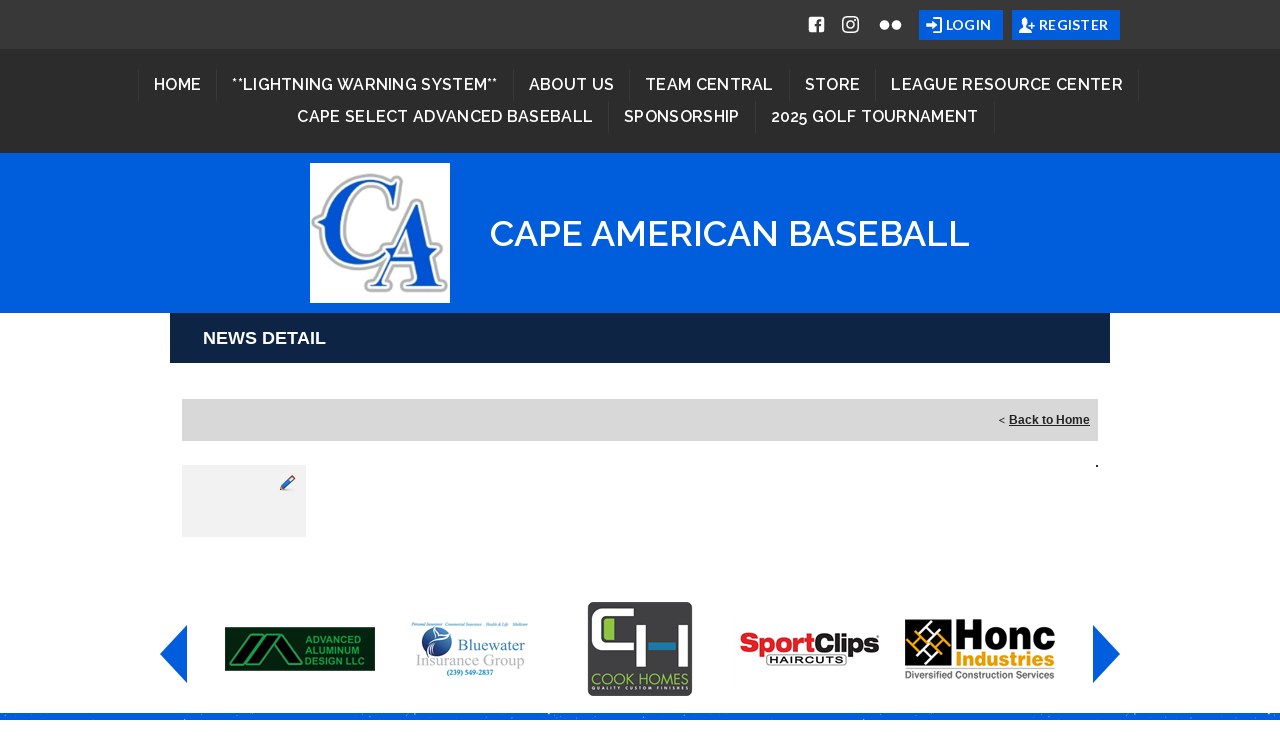

--- FILE ---
content_type: text/html; charset=utf-8
request_url: https://www.capeamericanbaseball.com/Default.aspx?tabid=2440160&mid=2482254&newskeyid=HN1&newsid=404295&ctl=newsdetail
body_size: 25187
content:
<!DOCTYPE html PUBLIC "-//W3C//DTD XHTML 1.0 Transitional//EN" "http://www.w3.org/TR/xhtml1/DTD/xhtml1-transitional.dtd">
<html  xml:lang="en-US" lang="en-US" xmlns="http://www.w3.org/1999/xhtml">
<head id="Head"><title>
	Cape American Baseball > Home
</title><meta content="text/html; charset=UTF-8" http-equiv="Content-Type" /><meta content="text/javascript" http-equiv="Content-Script-Type" /><meta content="text/css" http-equiv="Content-Style-Type" /><meta http-equiv="X-UA-Compatible" content="IE=edge" /><script type="text/javascript">window.NREUM||(NREUM={});NREUM.info = {"beacon":"bam.nr-data.net","errorBeacon":"bam.nr-data.net","licenseKey":"NRJS-2b5e40fedeab5009c41","applicationID":"454081137","transactionName":"bgRabBFWXxYCVUNaXVdOeWszGFUABVdCX0YXAEtIGw==","queueTime":0,"applicationTime":124,"agent":"","atts":"QkNZGllMEwsRGENBW0koXBpZFVcBB1cBCgpaV11eAgUCVlUUSk4="}</script><script type="text/javascript">(window.NREUM||(NREUM={})).init={privacy:{cookies_enabled:true},ajax:{deny_list:[]},session_trace:{sampling_rate:0.0,mode:"FIXED_RATE",enabled:true,error_sampling_rate:0.0},feature_flags:["soft_nav"]};(window.NREUM||(NREUM={})).loader_config={licenseKey:"NRJS-2b5e40fedeab5009c41",applicationID:"454081137",browserID:"454087860"};;/*! For license information please see nr-loader-rum-1.307.0.min.js.LICENSE.txt */
(()=>{var e,t,r={163:(e,t,r)=>{"use strict";r.d(t,{j:()=>E});var n=r(384),i=r(1741);var a=r(2555);r(860).K7.genericEvents;const s="experimental.resources",o="register",c=e=>{if(!e||"string"!=typeof e)return!1;try{document.createDocumentFragment().querySelector(e)}catch{return!1}return!0};var d=r(2614),u=r(944),l=r(8122);const f="[data-nr-mask]",g=e=>(0,l.a)(e,(()=>{const e={feature_flags:[],experimental:{allow_registered_children:!1,resources:!1},mask_selector:"*",block_selector:"[data-nr-block]",mask_input_options:{color:!1,date:!1,"datetime-local":!1,email:!1,month:!1,number:!1,range:!1,search:!1,tel:!1,text:!1,time:!1,url:!1,week:!1,textarea:!1,select:!1,password:!0}};return{ajax:{deny_list:void 0,block_internal:!0,enabled:!0,autoStart:!0},api:{get allow_registered_children(){return e.feature_flags.includes(o)||e.experimental.allow_registered_children},set allow_registered_children(t){e.experimental.allow_registered_children=t},duplicate_registered_data:!1},browser_consent_mode:{enabled:!1},distributed_tracing:{enabled:void 0,exclude_newrelic_header:void 0,cors_use_newrelic_header:void 0,cors_use_tracecontext_headers:void 0,allowed_origins:void 0},get feature_flags(){return e.feature_flags},set feature_flags(t){e.feature_flags=t},generic_events:{enabled:!0,autoStart:!0},harvest:{interval:30},jserrors:{enabled:!0,autoStart:!0},logging:{enabled:!0,autoStart:!0},metrics:{enabled:!0,autoStart:!0},obfuscate:void 0,page_action:{enabled:!0},page_view_event:{enabled:!0,autoStart:!0},page_view_timing:{enabled:!0,autoStart:!0},performance:{capture_marks:!1,capture_measures:!1,capture_detail:!0,resources:{get enabled(){return e.feature_flags.includes(s)||e.experimental.resources},set enabled(t){e.experimental.resources=t},asset_types:[],first_party_domains:[],ignore_newrelic:!0}},privacy:{cookies_enabled:!0},proxy:{assets:void 0,beacon:void 0},session:{expiresMs:d.wk,inactiveMs:d.BB},session_replay:{autoStart:!0,enabled:!1,preload:!1,sampling_rate:10,error_sampling_rate:100,collect_fonts:!1,inline_images:!1,fix_stylesheets:!0,mask_all_inputs:!0,get mask_text_selector(){return e.mask_selector},set mask_text_selector(t){c(t)?e.mask_selector="".concat(t,",").concat(f):""===t||null===t?e.mask_selector=f:(0,u.R)(5,t)},get block_class(){return"nr-block"},get ignore_class(){return"nr-ignore"},get mask_text_class(){return"nr-mask"},get block_selector(){return e.block_selector},set block_selector(t){c(t)?e.block_selector+=",".concat(t):""!==t&&(0,u.R)(6,t)},get mask_input_options(){return e.mask_input_options},set mask_input_options(t){t&&"object"==typeof t?e.mask_input_options={...t,password:!0}:(0,u.R)(7,t)}},session_trace:{enabled:!0,autoStart:!0},soft_navigations:{enabled:!0,autoStart:!0},spa:{enabled:!0,autoStart:!0},ssl:void 0,user_actions:{enabled:!0,elementAttributes:["id","className","tagName","type"]}}})());var p=r(6154),m=r(9324);let h=0;const v={buildEnv:m.F3,distMethod:m.Xs,version:m.xv,originTime:p.WN},b={consented:!1},y={appMetadata:{},get consented(){return this.session?.state?.consent||b.consented},set consented(e){b.consented=e},customTransaction:void 0,denyList:void 0,disabled:!1,harvester:void 0,isolatedBacklog:!1,isRecording:!1,loaderType:void 0,maxBytes:3e4,obfuscator:void 0,onerror:void 0,ptid:void 0,releaseIds:{},session:void 0,timeKeeper:void 0,registeredEntities:[],jsAttributesMetadata:{bytes:0},get harvestCount(){return++h}},_=e=>{const t=(0,l.a)(e,y),r=Object.keys(v).reduce((e,t)=>(e[t]={value:v[t],writable:!1,configurable:!0,enumerable:!0},e),{});return Object.defineProperties(t,r)};var w=r(5701);const x=e=>{const t=e.startsWith("http");e+="/",r.p=t?e:"https://"+e};var R=r(7836),k=r(3241);const A={accountID:void 0,trustKey:void 0,agentID:void 0,licenseKey:void 0,applicationID:void 0,xpid:void 0},S=e=>(0,l.a)(e,A),T=new Set;function E(e,t={},r,s){let{init:o,info:c,loader_config:d,runtime:u={},exposed:l=!0}=t;if(!c){const e=(0,n.pV)();o=e.init,c=e.info,d=e.loader_config}e.init=g(o||{}),e.loader_config=S(d||{}),c.jsAttributes??={},p.bv&&(c.jsAttributes.isWorker=!0),e.info=(0,a.D)(c);const f=e.init,m=[c.beacon,c.errorBeacon];T.has(e.agentIdentifier)||(f.proxy.assets&&(x(f.proxy.assets),m.push(f.proxy.assets)),f.proxy.beacon&&m.push(f.proxy.beacon),e.beacons=[...m],function(e){const t=(0,n.pV)();Object.getOwnPropertyNames(i.W.prototype).forEach(r=>{const n=i.W.prototype[r];if("function"!=typeof n||"constructor"===n)return;let a=t[r];e[r]&&!1!==e.exposed&&"micro-agent"!==e.runtime?.loaderType&&(t[r]=(...t)=>{const n=e[r](...t);return a?a(...t):n})})}(e),(0,n.US)("activatedFeatures",w.B)),u.denyList=[...f.ajax.deny_list||[],...f.ajax.block_internal?m:[]],u.ptid=e.agentIdentifier,u.loaderType=r,e.runtime=_(u),T.has(e.agentIdentifier)||(e.ee=R.ee.get(e.agentIdentifier),e.exposed=l,(0,k.W)({agentIdentifier:e.agentIdentifier,drained:!!w.B?.[e.agentIdentifier],type:"lifecycle",name:"initialize",feature:void 0,data:e.config})),T.add(e.agentIdentifier)}},384:(e,t,r)=>{"use strict";r.d(t,{NT:()=>s,US:()=>u,Zm:()=>o,bQ:()=>d,dV:()=>c,pV:()=>l});var n=r(6154),i=r(1863),a=r(1910);const s={beacon:"bam.nr-data.net",errorBeacon:"bam.nr-data.net"};function o(){return n.gm.NREUM||(n.gm.NREUM={}),void 0===n.gm.newrelic&&(n.gm.newrelic=n.gm.NREUM),n.gm.NREUM}function c(){let e=o();return e.o||(e.o={ST:n.gm.setTimeout,SI:n.gm.setImmediate||n.gm.setInterval,CT:n.gm.clearTimeout,XHR:n.gm.XMLHttpRequest,REQ:n.gm.Request,EV:n.gm.Event,PR:n.gm.Promise,MO:n.gm.MutationObserver,FETCH:n.gm.fetch,WS:n.gm.WebSocket},(0,a.i)(...Object.values(e.o))),e}function d(e,t){let r=o();r.initializedAgents??={},t.initializedAt={ms:(0,i.t)(),date:new Date},r.initializedAgents[e]=t}function u(e,t){o()[e]=t}function l(){return function(){let e=o();const t=e.info||{};e.info={beacon:s.beacon,errorBeacon:s.errorBeacon,...t}}(),function(){let e=o();const t=e.init||{};e.init={...t}}(),c(),function(){let e=o();const t=e.loader_config||{};e.loader_config={...t}}(),o()}},782:(e,t,r)=>{"use strict";r.d(t,{T:()=>n});const n=r(860).K7.pageViewTiming},860:(e,t,r)=>{"use strict";r.d(t,{$J:()=>u,K7:()=>c,P3:()=>d,XX:()=>i,Yy:()=>o,df:()=>a,qY:()=>n,v4:()=>s});const n="events",i="jserrors",a="browser/blobs",s="rum",o="browser/logs",c={ajax:"ajax",genericEvents:"generic_events",jserrors:i,logging:"logging",metrics:"metrics",pageAction:"page_action",pageViewEvent:"page_view_event",pageViewTiming:"page_view_timing",sessionReplay:"session_replay",sessionTrace:"session_trace",softNav:"soft_navigations",spa:"spa"},d={[c.pageViewEvent]:1,[c.pageViewTiming]:2,[c.metrics]:3,[c.jserrors]:4,[c.spa]:5,[c.ajax]:6,[c.sessionTrace]:7,[c.softNav]:8,[c.sessionReplay]:9,[c.logging]:10,[c.genericEvents]:11},u={[c.pageViewEvent]:s,[c.pageViewTiming]:n,[c.ajax]:n,[c.spa]:n,[c.softNav]:n,[c.metrics]:i,[c.jserrors]:i,[c.sessionTrace]:a,[c.sessionReplay]:a,[c.logging]:o,[c.genericEvents]:"ins"}},944:(e,t,r)=>{"use strict";r.d(t,{R:()=>i});var n=r(3241);function i(e,t){"function"==typeof console.debug&&(console.debug("New Relic Warning: https://github.com/newrelic/newrelic-browser-agent/blob/main/docs/warning-codes.md#".concat(e),t),(0,n.W)({agentIdentifier:null,drained:null,type:"data",name:"warn",feature:"warn",data:{code:e,secondary:t}}))}},1687:(e,t,r)=>{"use strict";r.d(t,{Ak:()=>d,Ze:()=>f,x3:()=>u});var n=r(3241),i=r(7836),a=r(3606),s=r(860),o=r(2646);const c={};function d(e,t){const r={staged:!1,priority:s.P3[t]||0};l(e),c[e].get(t)||c[e].set(t,r)}function u(e,t){e&&c[e]&&(c[e].get(t)&&c[e].delete(t),p(e,t,!1),c[e].size&&g(e))}function l(e){if(!e)throw new Error("agentIdentifier required");c[e]||(c[e]=new Map)}function f(e="",t="feature",r=!1){if(l(e),!e||!c[e].get(t)||r)return p(e,t);c[e].get(t).staged=!0,g(e)}function g(e){const t=Array.from(c[e]);t.every(([e,t])=>t.staged)&&(t.sort((e,t)=>e[1].priority-t[1].priority),t.forEach(([t])=>{c[e].delete(t),p(e,t)}))}function p(e,t,r=!0){const s=e?i.ee.get(e):i.ee,c=a.i.handlers;if(!s.aborted&&s.backlog&&c){if((0,n.W)({agentIdentifier:e,type:"lifecycle",name:"drain",feature:t}),r){const e=s.backlog[t],r=c[t];if(r){for(let t=0;e&&t<e.length;++t)m(e[t],r);Object.entries(r).forEach(([e,t])=>{Object.values(t||{}).forEach(t=>{t[0]?.on&&t[0]?.context()instanceof o.y&&t[0].on(e,t[1])})})}}s.isolatedBacklog||delete c[t],s.backlog[t]=null,s.emit("drain-"+t,[])}}function m(e,t){var r=e[1];Object.values(t[r]||{}).forEach(t=>{var r=e[0];if(t[0]===r){var n=t[1],i=e[3],a=e[2];n.apply(i,a)}})}},1738:(e,t,r)=>{"use strict";r.d(t,{U:()=>g,Y:()=>f});var n=r(3241),i=r(9908),a=r(1863),s=r(944),o=r(5701),c=r(3969),d=r(8362),u=r(860),l=r(4261);function f(e,t,r,a){const f=a||r;!f||f[e]&&f[e]!==d.d.prototype[e]||(f[e]=function(){(0,i.p)(c.xV,["API/"+e+"/called"],void 0,u.K7.metrics,r.ee),(0,n.W)({agentIdentifier:r.agentIdentifier,drained:!!o.B?.[r.agentIdentifier],type:"data",name:"api",feature:l.Pl+e,data:{}});try{return t.apply(this,arguments)}catch(e){(0,s.R)(23,e)}})}function g(e,t,r,n,s){const o=e.info;null===r?delete o.jsAttributes[t]:o.jsAttributes[t]=r,(s||null===r)&&(0,i.p)(l.Pl+n,[(0,a.t)(),t,r],void 0,"session",e.ee)}},1741:(e,t,r)=>{"use strict";r.d(t,{W:()=>a});var n=r(944),i=r(4261);class a{#e(e,...t){if(this[e]!==a.prototype[e])return this[e](...t);(0,n.R)(35,e)}addPageAction(e,t){return this.#e(i.hG,e,t)}register(e){return this.#e(i.eY,e)}recordCustomEvent(e,t){return this.#e(i.fF,e,t)}setPageViewName(e,t){return this.#e(i.Fw,e,t)}setCustomAttribute(e,t,r){return this.#e(i.cD,e,t,r)}noticeError(e,t){return this.#e(i.o5,e,t)}setUserId(e,t=!1){return this.#e(i.Dl,e,t)}setApplicationVersion(e){return this.#e(i.nb,e)}setErrorHandler(e){return this.#e(i.bt,e)}addRelease(e,t){return this.#e(i.k6,e,t)}log(e,t){return this.#e(i.$9,e,t)}start(){return this.#e(i.d3)}finished(e){return this.#e(i.BL,e)}recordReplay(){return this.#e(i.CH)}pauseReplay(){return this.#e(i.Tb)}addToTrace(e){return this.#e(i.U2,e)}setCurrentRouteName(e){return this.#e(i.PA,e)}interaction(e){return this.#e(i.dT,e)}wrapLogger(e,t,r){return this.#e(i.Wb,e,t,r)}measure(e,t){return this.#e(i.V1,e,t)}consent(e){return this.#e(i.Pv,e)}}},1863:(e,t,r)=>{"use strict";function n(){return Math.floor(performance.now())}r.d(t,{t:()=>n})},1910:(e,t,r)=>{"use strict";r.d(t,{i:()=>a});var n=r(944);const i=new Map;function a(...e){return e.every(e=>{if(i.has(e))return i.get(e);const t="function"==typeof e?e.toString():"",r=t.includes("[native code]"),a=t.includes("nrWrapper");return r||a||(0,n.R)(64,e?.name||t),i.set(e,r),r})}},2555:(e,t,r)=>{"use strict";r.d(t,{D:()=>o,f:()=>s});var n=r(384),i=r(8122);const a={beacon:n.NT.beacon,errorBeacon:n.NT.errorBeacon,licenseKey:void 0,applicationID:void 0,sa:void 0,queueTime:void 0,applicationTime:void 0,ttGuid:void 0,user:void 0,account:void 0,product:void 0,extra:void 0,jsAttributes:{},userAttributes:void 0,atts:void 0,transactionName:void 0,tNamePlain:void 0};function s(e){try{return!!e.licenseKey&&!!e.errorBeacon&&!!e.applicationID}catch(e){return!1}}const o=e=>(0,i.a)(e,a)},2614:(e,t,r)=>{"use strict";r.d(t,{BB:()=>s,H3:()=>n,g:()=>d,iL:()=>c,tS:()=>o,uh:()=>i,wk:()=>a});const n="NRBA",i="SESSION",a=144e5,s=18e5,o={STARTED:"session-started",PAUSE:"session-pause",RESET:"session-reset",RESUME:"session-resume",UPDATE:"session-update"},c={SAME_TAB:"same-tab",CROSS_TAB:"cross-tab"},d={OFF:0,FULL:1,ERROR:2}},2646:(e,t,r)=>{"use strict";r.d(t,{y:()=>n});class n{constructor(e){this.contextId=e}}},2843:(e,t,r)=>{"use strict";r.d(t,{G:()=>a,u:()=>i});var n=r(3878);function i(e,t=!1,r,i){(0,n.DD)("visibilitychange",function(){if(t)return void("hidden"===document.visibilityState&&e());e(document.visibilityState)},r,i)}function a(e,t,r){(0,n.sp)("pagehide",e,t,r)}},3241:(e,t,r)=>{"use strict";r.d(t,{W:()=>a});var n=r(6154);const i="newrelic";function a(e={}){try{n.gm.dispatchEvent(new CustomEvent(i,{detail:e}))}catch(e){}}},3606:(e,t,r)=>{"use strict";r.d(t,{i:()=>a});var n=r(9908);a.on=s;var i=a.handlers={};function a(e,t,r,a){s(a||n.d,i,e,t,r)}function s(e,t,r,i,a){a||(a="feature"),e||(e=n.d);var s=t[a]=t[a]||{};(s[r]=s[r]||[]).push([e,i])}},3878:(e,t,r)=>{"use strict";function n(e,t){return{capture:e,passive:!1,signal:t}}function i(e,t,r=!1,i){window.addEventListener(e,t,n(r,i))}function a(e,t,r=!1,i){document.addEventListener(e,t,n(r,i))}r.d(t,{DD:()=>a,jT:()=>n,sp:()=>i})},3969:(e,t,r)=>{"use strict";r.d(t,{TZ:()=>n,XG:()=>o,rs:()=>i,xV:()=>s,z_:()=>a});const n=r(860).K7.metrics,i="sm",a="cm",s="storeSupportabilityMetrics",o="storeEventMetrics"},4234:(e,t,r)=>{"use strict";r.d(t,{W:()=>a});var n=r(7836),i=r(1687);class a{constructor(e,t){this.agentIdentifier=e,this.ee=n.ee.get(e),this.featureName=t,this.blocked=!1}deregisterDrain(){(0,i.x3)(this.agentIdentifier,this.featureName)}}},4261:(e,t,r)=>{"use strict";r.d(t,{$9:()=>d,BL:()=>o,CH:()=>g,Dl:()=>_,Fw:()=>y,PA:()=>h,Pl:()=>n,Pv:()=>k,Tb:()=>l,U2:()=>a,V1:()=>R,Wb:()=>x,bt:()=>b,cD:()=>v,d3:()=>w,dT:()=>c,eY:()=>p,fF:()=>f,hG:()=>i,k6:()=>s,nb:()=>m,o5:()=>u});const n="api-",i="addPageAction",a="addToTrace",s="addRelease",o="finished",c="interaction",d="log",u="noticeError",l="pauseReplay",f="recordCustomEvent",g="recordReplay",p="register",m="setApplicationVersion",h="setCurrentRouteName",v="setCustomAttribute",b="setErrorHandler",y="setPageViewName",_="setUserId",w="start",x="wrapLogger",R="measure",k="consent"},5289:(e,t,r)=>{"use strict";r.d(t,{GG:()=>s,Qr:()=>c,sB:()=>o});var n=r(3878),i=r(6389);function a(){return"undefined"==typeof document||"complete"===document.readyState}function s(e,t){if(a())return e();const r=(0,i.J)(e),s=setInterval(()=>{a()&&(clearInterval(s),r())},500);(0,n.sp)("load",r,t)}function o(e){if(a())return e();(0,n.DD)("DOMContentLoaded",e)}function c(e){if(a())return e();(0,n.sp)("popstate",e)}},5607:(e,t,r)=>{"use strict";r.d(t,{W:()=>n});const n=(0,r(9566).bz)()},5701:(e,t,r)=>{"use strict";r.d(t,{B:()=>a,t:()=>s});var n=r(3241);const i=new Set,a={};function s(e,t){const r=t.agentIdentifier;a[r]??={},e&&"object"==typeof e&&(i.has(r)||(t.ee.emit("rumresp",[e]),a[r]=e,i.add(r),(0,n.W)({agentIdentifier:r,loaded:!0,drained:!0,type:"lifecycle",name:"load",feature:void 0,data:e})))}},6154:(e,t,r)=>{"use strict";r.d(t,{OF:()=>c,RI:()=>i,WN:()=>u,bv:()=>a,eN:()=>l,gm:()=>s,mw:()=>o,sb:()=>d});var n=r(1863);const i="undefined"!=typeof window&&!!window.document,a="undefined"!=typeof WorkerGlobalScope&&("undefined"!=typeof self&&self instanceof WorkerGlobalScope&&self.navigator instanceof WorkerNavigator||"undefined"!=typeof globalThis&&globalThis instanceof WorkerGlobalScope&&globalThis.navigator instanceof WorkerNavigator),s=i?window:"undefined"!=typeof WorkerGlobalScope&&("undefined"!=typeof self&&self instanceof WorkerGlobalScope&&self||"undefined"!=typeof globalThis&&globalThis instanceof WorkerGlobalScope&&globalThis),o=Boolean("hidden"===s?.document?.visibilityState),c=/iPad|iPhone|iPod/.test(s.navigator?.userAgent),d=c&&"undefined"==typeof SharedWorker,u=((()=>{const e=s.navigator?.userAgent?.match(/Firefox[/\s](\d+\.\d+)/);Array.isArray(e)&&e.length>=2&&e[1]})(),Date.now()-(0,n.t)()),l=()=>"undefined"!=typeof PerformanceNavigationTiming&&s?.performance?.getEntriesByType("navigation")?.[0]?.responseStart},6389:(e,t,r)=>{"use strict";function n(e,t=500,r={}){const n=r?.leading||!1;let i;return(...r)=>{n&&void 0===i&&(e.apply(this,r),i=setTimeout(()=>{i=clearTimeout(i)},t)),n||(clearTimeout(i),i=setTimeout(()=>{e.apply(this,r)},t))}}function i(e){let t=!1;return(...r)=>{t||(t=!0,e.apply(this,r))}}r.d(t,{J:()=>i,s:()=>n})},6630:(e,t,r)=>{"use strict";r.d(t,{T:()=>n});const n=r(860).K7.pageViewEvent},7699:(e,t,r)=>{"use strict";r.d(t,{It:()=>a,KC:()=>o,No:()=>i,qh:()=>s});var n=r(860);const i=16e3,a=1e6,s="SESSION_ERROR",o={[n.K7.logging]:!0,[n.K7.genericEvents]:!1,[n.K7.jserrors]:!1,[n.K7.ajax]:!1}},7836:(e,t,r)=>{"use strict";r.d(t,{P:()=>o,ee:()=>c});var n=r(384),i=r(8990),a=r(2646),s=r(5607);const o="nr@context:".concat(s.W),c=function e(t,r){var n={},s={},u={},l=!1;try{l=16===r.length&&d.initializedAgents?.[r]?.runtime.isolatedBacklog}catch(e){}var f={on:p,addEventListener:p,removeEventListener:function(e,t){var r=n[e];if(!r)return;for(var i=0;i<r.length;i++)r[i]===t&&r.splice(i,1)},emit:function(e,r,n,i,a){!1!==a&&(a=!0);if(c.aborted&&!i)return;t&&a&&t.emit(e,r,n);var o=g(n);m(e).forEach(e=>{e.apply(o,r)});var d=v()[s[e]];d&&d.push([f,e,r,o]);return o},get:h,listeners:m,context:g,buffer:function(e,t){const r=v();if(t=t||"feature",f.aborted)return;Object.entries(e||{}).forEach(([e,n])=>{s[n]=t,t in r||(r[t]=[])})},abort:function(){f._aborted=!0,Object.keys(f.backlog).forEach(e=>{delete f.backlog[e]})},isBuffering:function(e){return!!v()[s[e]]},debugId:r,backlog:l?{}:t&&"object"==typeof t.backlog?t.backlog:{},isolatedBacklog:l};return Object.defineProperty(f,"aborted",{get:()=>{let e=f._aborted||!1;return e||(t&&(e=t.aborted),e)}}),f;function g(e){return e&&e instanceof a.y?e:e?(0,i.I)(e,o,()=>new a.y(o)):new a.y(o)}function p(e,t){n[e]=m(e).concat(t)}function m(e){return n[e]||[]}function h(t){return u[t]=u[t]||e(f,t)}function v(){return f.backlog}}(void 0,"globalEE"),d=(0,n.Zm)();d.ee||(d.ee=c)},8122:(e,t,r)=>{"use strict";r.d(t,{a:()=>i});var n=r(944);function i(e,t){try{if(!e||"object"!=typeof e)return(0,n.R)(3);if(!t||"object"!=typeof t)return(0,n.R)(4);const r=Object.create(Object.getPrototypeOf(t),Object.getOwnPropertyDescriptors(t)),a=0===Object.keys(r).length?e:r;for(let s in a)if(void 0!==e[s])try{if(null===e[s]){r[s]=null;continue}Array.isArray(e[s])&&Array.isArray(t[s])?r[s]=Array.from(new Set([...e[s],...t[s]])):"object"==typeof e[s]&&"object"==typeof t[s]?r[s]=i(e[s],t[s]):r[s]=e[s]}catch(e){r[s]||(0,n.R)(1,e)}return r}catch(e){(0,n.R)(2,e)}}},8362:(e,t,r)=>{"use strict";r.d(t,{d:()=>a});var n=r(9566),i=r(1741);class a extends i.W{agentIdentifier=(0,n.LA)(16)}},8374:(e,t,r)=>{r.nc=(()=>{try{return document?.currentScript?.nonce}catch(e){}return""})()},8990:(e,t,r)=>{"use strict";r.d(t,{I:()=>i});var n=Object.prototype.hasOwnProperty;function i(e,t,r){if(n.call(e,t))return e[t];var i=r();if(Object.defineProperty&&Object.keys)try{return Object.defineProperty(e,t,{value:i,writable:!0,enumerable:!1}),i}catch(e){}return e[t]=i,i}},9324:(e,t,r)=>{"use strict";r.d(t,{F3:()=>i,Xs:()=>a,xv:()=>n});const n="1.307.0",i="PROD",a="CDN"},9566:(e,t,r)=>{"use strict";r.d(t,{LA:()=>o,bz:()=>s});var n=r(6154);const i="xxxxxxxx-xxxx-4xxx-yxxx-xxxxxxxxxxxx";function a(e,t){return e?15&e[t]:16*Math.random()|0}function s(){const e=n.gm?.crypto||n.gm?.msCrypto;let t,r=0;return e&&e.getRandomValues&&(t=e.getRandomValues(new Uint8Array(30))),i.split("").map(e=>"x"===e?a(t,r++).toString(16):"y"===e?(3&a()|8).toString(16):e).join("")}function o(e){const t=n.gm?.crypto||n.gm?.msCrypto;let r,i=0;t&&t.getRandomValues&&(r=t.getRandomValues(new Uint8Array(e)));const s=[];for(var o=0;o<e;o++)s.push(a(r,i++).toString(16));return s.join("")}},9908:(e,t,r)=>{"use strict";r.d(t,{d:()=>n,p:()=>i});var n=r(7836).ee.get("handle");function i(e,t,r,i,a){a?(a.buffer([e],i),a.emit(e,t,r)):(n.buffer([e],i),n.emit(e,t,r))}}},n={};function i(e){var t=n[e];if(void 0!==t)return t.exports;var a=n[e]={exports:{}};return r[e](a,a.exports,i),a.exports}i.m=r,i.d=(e,t)=>{for(var r in t)i.o(t,r)&&!i.o(e,r)&&Object.defineProperty(e,r,{enumerable:!0,get:t[r]})},i.f={},i.e=e=>Promise.all(Object.keys(i.f).reduce((t,r)=>(i.f[r](e,t),t),[])),i.u=e=>"nr-rum-1.307.0.min.js",i.o=(e,t)=>Object.prototype.hasOwnProperty.call(e,t),e={},t="NRBA-1.307.0.PROD:",i.l=(r,n,a,s)=>{if(e[r])e[r].push(n);else{var o,c;if(void 0!==a)for(var d=document.getElementsByTagName("script"),u=0;u<d.length;u++){var l=d[u];if(l.getAttribute("src")==r||l.getAttribute("data-webpack")==t+a){o=l;break}}if(!o){c=!0;var f={296:"sha512-3EXXyZqgAupfCzApe8jx8MLgGn3TbzhyI1Jve2HiIeHZU3eYpQT4hF0fMRkBBDdQT8+b9YmzmeYUZ4Q/8KBSNg=="};(o=document.createElement("script")).charset="utf-8",i.nc&&o.setAttribute("nonce",i.nc),o.setAttribute("data-webpack",t+a),o.src=r,0!==o.src.indexOf(window.location.origin+"/")&&(o.crossOrigin="anonymous"),f[s]&&(o.integrity=f[s])}e[r]=[n];var g=(t,n)=>{o.onerror=o.onload=null,clearTimeout(p);var i=e[r];if(delete e[r],o.parentNode&&o.parentNode.removeChild(o),i&&i.forEach(e=>e(n)),t)return t(n)},p=setTimeout(g.bind(null,void 0,{type:"timeout",target:o}),12e4);o.onerror=g.bind(null,o.onerror),o.onload=g.bind(null,o.onload),c&&document.head.appendChild(o)}},i.r=e=>{"undefined"!=typeof Symbol&&Symbol.toStringTag&&Object.defineProperty(e,Symbol.toStringTag,{value:"Module"}),Object.defineProperty(e,"__esModule",{value:!0})},i.p="https://js-agent.newrelic.com/",(()=>{var e={374:0,840:0};i.f.j=(t,r)=>{var n=i.o(e,t)?e[t]:void 0;if(0!==n)if(n)r.push(n[2]);else{var a=new Promise((r,i)=>n=e[t]=[r,i]);r.push(n[2]=a);var s=i.p+i.u(t),o=new Error;i.l(s,r=>{if(i.o(e,t)&&(0!==(n=e[t])&&(e[t]=void 0),n)){var a=r&&("load"===r.type?"missing":r.type),s=r&&r.target&&r.target.src;o.message="Loading chunk "+t+" failed: ("+a+": "+s+")",o.name="ChunkLoadError",o.type=a,o.request=s,n[1](o)}},"chunk-"+t,t)}};var t=(t,r)=>{var n,a,[s,o,c]=r,d=0;if(s.some(t=>0!==e[t])){for(n in o)i.o(o,n)&&(i.m[n]=o[n]);if(c)c(i)}for(t&&t(r);d<s.length;d++)a=s[d],i.o(e,a)&&e[a]&&e[a][0](),e[a]=0},r=self["webpackChunk:NRBA-1.307.0.PROD"]=self["webpackChunk:NRBA-1.307.0.PROD"]||[];r.forEach(t.bind(null,0)),r.push=t.bind(null,r.push.bind(r))})(),(()=>{"use strict";i(8374);var e=i(8362),t=i(860);const r=Object.values(t.K7);var n=i(163);var a=i(9908),s=i(1863),o=i(4261),c=i(1738);var d=i(1687),u=i(4234),l=i(5289),f=i(6154),g=i(944),p=i(384);const m=e=>f.RI&&!0===e?.privacy.cookies_enabled;function h(e){return!!(0,p.dV)().o.MO&&m(e)&&!0===e?.session_trace.enabled}var v=i(6389),b=i(7699);class y extends u.W{constructor(e,t){super(e.agentIdentifier,t),this.agentRef=e,this.abortHandler=void 0,this.featAggregate=void 0,this.loadedSuccessfully=void 0,this.onAggregateImported=new Promise(e=>{this.loadedSuccessfully=e}),this.deferred=Promise.resolve(),!1===e.init[this.featureName].autoStart?this.deferred=new Promise((t,r)=>{this.ee.on("manual-start-all",(0,v.J)(()=>{(0,d.Ak)(e.agentIdentifier,this.featureName),t()}))}):(0,d.Ak)(e.agentIdentifier,t)}importAggregator(e,t,r={}){if(this.featAggregate)return;const n=async()=>{let n;await this.deferred;try{if(m(e.init)){const{setupAgentSession:t}=await i.e(296).then(i.bind(i,3305));n=t(e)}}catch(e){(0,g.R)(20,e),this.ee.emit("internal-error",[e]),(0,a.p)(b.qh,[e],void 0,this.featureName,this.ee)}try{if(!this.#t(this.featureName,n,e.init))return(0,d.Ze)(this.agentIdentifier,this.featureName),void this.loadedSuccessfully(!1);const{Aggregate:i}=await t();this.featAggregate=new i(e,r),e.runtime.harvester.initializedAggregates.push(this.featAggregate),this.loadedSuccessfully(!0)}catch(e){(0,g.R)(34,e),this.abortHandler?.(),(0,d.Ze)(this.agentIdentifier,this.featureName,!0),this.loadedSuccessfully(!1),this.ee&&this.ee.abort()}};f.RI?(0,l.GG)(()=>n(),!0):n()}#t(e,r,n){if(this.blocked)return!1;switch(e){case t.K7.sessionReplay:return h(n)&&!!r;case t.K7.sessionTrace:return!!r;default:return!0}}}var _=i(6630),w=i(2614),x=i(3241);class R extends y{static featureName=_.T;constructor(e){var t;super(e,_.T),this.setupInspectionEvents(e.agentIdentifier),t=e,(0,c.Y)(o.Fw,function(e,r){"string"==typeof e&&("/"!==e.charAt(0)&&(e="/"+e),t.runtime.customTransaction=(r||"http://custom.transaction")+e,(0,a.p)(o.Pl+o.Fw,[(0,s.t)()],void 0,void 0,t.ee))},t),this.importAggregator(e,()=>i.e(296).then(i.bind(i,3943)))}setupInspectionEvents(e){const t=(t,r)=>{t&&(0,x.W)({agentIdentifier:e,timeStamp:t.timeStamp,loaded:"complete"===t.target.readyState,type:"window",name:r,data:t.target.location+""})};(0,l.sB)(e=>{t(e,"DOMContentLoaded")}),(0,l.GG)(e=>{t(e,"load")}),(0,l.Qr)(e=>{t(e,"navigate")}),this.ee.on(w.tS.UPDATE,(t,r)=>{(0,x.W)({agentIdentifier:e,type:"lifecycle",name:"session",data:r})})}}class k extends e.d{constructor(e){var t;(super(),f.gm)?(this.features={},(0,p.bQ)(this.agentIdentifier,this),this.desiredFeatures=new Set(e.features||[]),this.desiredFeatures.add(R),(0,n.j)(this,e,e.loaderType||"agent"),t=this,(0,c.Y)(o.cD,function(e,r,n=!1){if("string"==typeof e){if(["string","number","boolean"].includes(typeof r)||null===r)return(0,c.U)(t,e,r,o.cD,n);(0,g.R)(40,typeof r)}else(0,g.R)(39,typeof e)},t),function(e){(0,c.Y)(o.Dl,function(t,r=!1){if("string"!=typeof t&&null!==t)return void(0,g.R)(41,typeof t);const n=e.info.jsAttributes["enduser.id"];r&&null!=n&&n!==t?(0,a.p)(o.Pl+"setUserIdAndResetSession",[t],void 0,"session",e.ee):(0,c.U)(e,"enduser.id",t,o.Dl,!0)},e)}(this),function(e){(0,c.Y)(o.nb,function(t){if("string"==typeof t||null===t)return(0,c.U)(e,"application.version",t,o.nb,!1);(0,g.R)(42,typeof t)},e)}(this),function(e){(0,c.Y)(o.d3,function(){e.ee.emit("manual-start-all")},e)}(this),function(e){(0,c.Y)(o.Pv,function(t=!0){if("boolean"==typeof t){if((0,a.p)(o.Pl+o.Pv,[t],void 0,"session",e.ee),e.runtime.consented=t,t){const t=e.features.page_view_event;t.onAggregateImported.then(e=>{const r=t.featAggregate;e&&!r.sentRum&&r.sendRum()})}}else(0,g.R)(65,typeof t)},e)}(this),this.run()):(0,g.R)(21)}get config(){return{info:this.info,init:this.init,loader_config:this.loader_config,runtime:this.runtime}}get api(){return this}run(){try{const e=function(e){const t={};return r.forEach(r=>{t[r]=!!e[r]?.enabled}),t}(this.init),n=[...this.desiredFeatures];n.sort((e,r)=>t.P3[e.featureName]-t.P3[r.featureName]),n.forEach(r=>{if(!e[r.featureName]&&r.featureName!==t.K7.pageViewEvent)return;if(r.featureName===t.K7.spa)return void(0,g.R)(67);const n=function(e){switch(e){case t.K7.ajax:return[t.K7.jserrors];case t.K7.sessionTrace:return[t.K7.ajax,t.K7.pageViewEvent];case t.K7.sessionReplay:return[t.K7.sessionTrace];case t.K7.pageViewTiming:return[t.K7.pageViewEvent];default:return[]}}(r.featureName).filter(e=>!(e in this.features));n.length>0&&(0,g.R)(36,{targetFeature:r.featureName,missingDependencies:n}),this.features[r.featureName]=new r(this)})}catch(e){(0,g.R)(22,e);for(const e in this.features)this.features[e].abortHandler?.();const t=(0,p.Zm)();delete t.initializedAgents[this.agentIdentifier]?.features,delete this.sharedAggregator;return t.ee.get(this.agentIdentifier).abort(),!1}}}var A=i(2843),S=i(782);class T extends y{static featureName=S.T;constructor(e){super(e,S.T),f.RI&&((0,A.u)(()=>(0,a.p)("docHidden",[(0,s.t)()],void 0,S.T,this.ee),!0),(0,A.G)(()=>(0,a.p)("winPagehide",[(0,s.t)()],void 0,S.T,this.ee)),this.importAggregator(e,()=>i.e(296).then(i.bind(i,2117))))}}var E=i(3969);class I extends y{static featureName=E.TZ;constructor(e){super(e,E.TZ),f.RI&&document.addEventListener("securitypolicyviolation",e=>{(0,a.p)(E.xV,["Generic/CSPViolation/Detected"],void 0,this.featureName,this.ee)}),this.importAggregator(e,()=>i.e(296).then(i.bind(i,9623)))}}new k({features:[R,T,I],loaderType:"lite"})})()})();</script><meta id="MetaDescription" name="DESCRIPTION" content="Cape American Baseball" /><meta id="MetaKeywords" name="KEYWORDS" content="Cape American Baseball" /><meta id="MetaCopyright" name="COPYRIGHT" content="Copyright (c) 2026 by Cape American Baseball" /><meta id="MetaAuthor" name="AUTHOR" content="Cape American Baseball" /><meta name="RESOURCE-TYPE" content="DOCUMENT" /><meta name="DISTRIBUTION" content="GLOBAL" /><meta id="MetaRobots" name="ROBOTS" content="INDEX, FOLLOW" /><meta name="REVISIT-AFTER" content="1 DAYS" /><meta name="RATING" content="GENERAL" /><meta http-equiv="PAGE-ENTER" content="RevealTrans(Duration=0,Transition=1)" /><style id="StylePlaceholder" type="text/css"></style><link href="/portals/_default/default.css?cdv=297" type="text/css" rel="stylesheet"/><link href="/portals/_default/admin.css?cdv=297" type="text/css" rel="stylesheet"/><link href="/portals/_default/skins/poseidon-ii/skin.css?cdv=297" type="text/css" rel="stylesheet"/><link href="/portals/_default/containers/poseidon-ii/container.css?cdv=297" type="text/css" rel="stylesheet"/><link href="/portals/_default/skins/_default/webcontrolskin/default/combobox.default.css?cdv=297" type="text/css" rel="stylesheet"/><link href="/portals/_default/skins/poseidon-ii/css/color-blue.css?cdv=297" type="text/css" rel="stylesheet"/><link href="/resources/bsb.controls/customteampage.css?cdv=297" type="text/css" rel="stylesheet"/><script src="/resources/shared/scripts/jquery/jquery.min.js?cdv=297" type="text/javascript"></script><script src="/resources/shared/scripts/jquery/jquery-migrate.min.js?cdv=297" type="text/javascript"></script><script src="/resources/shared/scripts/jquery/jquery-ui.min.js?cdv=297" type="text/javascript"></script>
<script>
!function(){var analytics=window.analytics=window.analytics||[];if(!analytics.initialize)if(analytics.invoked)window.console&&console.error&&console.error("Segment snippet included twice..");else{analytics.invoked=!0;analytics.methods=["trackSubmit","trackClick","trackLink","trackForm","pageview","identify","reset","group","track","ready","alias","debug","page","once","off","on"];analytics.factory=function(t){return function(){var e=Array.prototype.slice.call(arguments);e.unshift(t);analytics.push(e);return analytics}};for(var t=0;t<analytics.methods.length;t++){var e=analytics.methods[t];analytics[e]=analytics.factory(e)}analytics.load=function(t,e){var n=document.createElement("script");n.type="text/javascript";n.async=!0;n.src="https://cdn.segment.com/analytics.js/v1/"+t+"/analytics.min.js";var a=document.getElementsByTagName("script")[0];a.parentNode.insertBefore(n,a);analytics._loadOptions=e};analytics.SNIPPET_VERSION="4.1.0";
analytics.load("vwPZbUUO9tST7jvVEVKUgfx7fLvtimDG");
//analytics.page();
}}();
</script>

    <script>
        window.dataLayer = window.dataLayer || [];
        function gtag() { dataLayer.push(arguments); }

        gtag('consent', 'default', {
            ad_storage: 'denied',
            analytics_storage: 'denied',
            ad_user_data: 'denied',
            ad_personalization: 'denied',
            functionality_storage: 'denied',
            personalization_storage: 'denied',
            security_storage: 'denied'
        });
        gtag('consent', 'default', {
            ad_storage: 'denied',
            analytics_storage: 'denied',
            ad_user_data: 'denied',
            ad_personalization: 'denied',
            functionality_storage: 'denied',
            personalization_storage: 'denied',
            security_storage: 'granted',
            regions: ['AS', 'AI', 'AG', 'AR', 'AW', 'AU', 'AT', 'BS', 'BB', 'BY', 'BE', 'BM', 'BO', 'BQ', 'BR', 'BG', 'CA', 'CL', 'CN', 'CO', 'CR', 'HR', 'CU', 'CW', 'CY', 'CZ', 'DK', 'DM', 'DO', 'EC', 'SV', 'EE', 'FI', 'FR', 'DE', 'GR', 'GD', 'GU', 'GT', 'GY', 'HT', 'HK', 'HU', 'IN', 'ID', 'IE', 'IL', 'IT', 'JM', 'JP', 'KR', 'KW', 'LV', 'LB', 'LT', 'LU', 'MT', 'MX', 'NP', 'NL', 'NZ', 'NI', 'NG', 'NO', 'PA', 'PY', 'PE', 'PH', 'PL', 'PT', 'PR', 'QA', 'RO', 'KN', 'LC', 'MF', 'VC', 'SA', 'RS', 'SG', 'SK', 'SI', 'ZA', 'ES', 'SR', 'SE', 'CH', 'TW', 'TT', 'AE', 'GB', 'US', 'UY', 'VE', 'VN', 'VI', 'PK']
        });
    </script>

<!-- Google Tag Manager -->
<script>
	(function(w,d,s,l,i){
	w[l]=w[l]||[];
	w[l].push({'gtm.start':new Date().getTime(),event:'gtm.js'});
	var f=d.getElementsByTagName(s)[0],
	j=d.createElement(s),
	dl=l!='dataLayer'?'&l='+l:'';
	j.async=true;
		
	j.src='https://www.googletagmanager.com/gtm.js?id='+i+dl+'';
	f.parentNode.insertBefore(j,f);
	})
(window,document,'script','dataLayer','GTM-MSRCR47S');
</script>
<!-- End Google Tag Manager -->

<!-- Google Tag Manager -->
<script>
  (function(w, d, s, l, i) {
    w[l] = w[l] || [];
    w[l].push({ 'gtm.start': new Date().getTime(), event: 'gtm.js' });
    var f = d.getElementsByTagName(s)[0],
      j = d.createElement(s),
      dl = l != 'dataLayer' ? '&l=' + l : '';
    j.async = true;
    j.src = 'https://www.googletagmanager.com/gtm.js?id=' + i + dl;
    f.parentNode.insertBefore(j, f);
  })(window, document, 'script', 'dataLayer', 'GTM-WMZLMM4');
  window.dataLayer = window.dataLayer || [];
    window.dataLayer.push({
        'userPortalId': '29329',
        'instanceKey': 'tshq',
        'userId': '-1',
        'isAdminUser': 'False',
        'isStackHubPortal': 'False',
		'appName': 'Core Legacy',
		'appEnvironment': 'Live',
    });
    
	
	function pushAppDataReadyEvent() {
      window.dataLayer.push({ 'event': 'appDataReady' });
    }
	
	setTimeout(pushAppDataReadyEvent, 200);

</script>
<!-- End Google Tag Manager -->


<meta name="PortalId" content= "29329" /> 

<script type="text/javascript">
	function redirectToSSLUrl(url){window.location=decodeURIComponent(url);}
	
	$(document).ready(function(){
		if(window.location.protocol === "https:") return;
		var tabIdBasedUrl = "/Default.aspx?tabid=2440160";
		var currentUrl = document.location.href.substring(document.location.origin.length);
		var sslUrl= "https://www.capeamericanbaseball.com";
		
		if(currentUrl.toLowerCase().indexOf("tabid=") == -1){ currentUrl = tabIdBasedUrl;}
		
		var s = document.createElement("script");
		s.type = "text/javascript";
		s.src = sslUrl + "/AmILoggedInHandler.ashx?portalId=29329&currenturl=" + encodeURIComponent(currentUrl);
		$("body").append(s);
	});
</script>

<script type="text/javascript">
$(document).ready( function () {
	if (typeof ReportViewer != 'undefined') {
			ReportViewer.prototype.PrintReport = function () {
				switch (this.defaultPrintFormat) {
					case "Default":
						this.DefaultPrint();
						break;
					case "PDF":
						this.PrintAs("PDF");
						previewFrame = document.getElementById(this.previewFrameID);
						previewFrame.onload = function () { previewFrame.contentDocument.execCommand("print", true, null); }
						break;
				}
			};
		}
});
</script>

<link href="https:///Default.aspx?tabid=2440160&amp;mid=2482254&amp;newskeyid=HN1&amp;newsid=404295&amp;ctl=newsdetail" rel="canonical" /><meta name='viewport' content='intial-scale=1.0,width=device-width'/><link rel="stylesheet" type="text/css" href="/DesktopModules/DDRMenu/BSBMobNav/mobnav.css"></link><link rel="stylesheet" type="text/css" href="/portals/_default/Skins/Poseidon-II/nav/nav.css"></link></head>
<body id="Body" class=" poseidon-color-blue poseidon-default">
		

<!-- Google Tag Manager (noscript) -->
<noscript>
	<iframe 
	    src="https://www.googletagmanager.com/ns.html?id=GTM-MSRCR47S" 
			height="0" 
			width="0" 
			style="display:none;visibility:hidden">
	</iframe>
</noscript>
<!-- End Google Tag Manager (noscript) -->

<!-- Google Tag Manager (noscript) -->
<noscript>
	<iframe
		src="https://www.googletagmanager.com/ns.html?id='GTM-WMZLMM4'"
		height="0"
		width="0"
		style="display:none;visibility:hidden"
	></iframe>
</noscript>
<div id="mp-toolbar-host"></div>
<!-- End Google Tag Manager (noscript) -->

		<form method="post" action="/Default.aspx?tabid=2440160&amp;mid=2482254&amp;newskeyid=HN1&amp;newsid=404295&amp;ctl=newsdetail" id="Form" enctype="multipart/form-data">
<div class="aspNetHidden">
<input type="hidden" name="StylesheetManager_TSSM" id="StylesheetManager_TSSM" value="" />
<input type="hidden" name="ScriptManager_TSM" id="ScriptManager_TSM" value="" />
<input type="hidden" name="__EVENTTARGET" id="__EVENTTARGET" value="" />
<input type="hidden" name="__EVENTARGUMENT" id="__EVENTARGUMENT" value="" />
<input type="hidden" name="_VSTATE" id="_VSTATE" value="H4sIAAAAAAAEAMVX63PbxhEvYUISncSaTDtqZppIZ00Spi0OxAEHkFBFdUrKGXuGlj027bifPCBwojCGAAaAXvnW/7sz7e4eSDOO5Ty+ZCQ87m73t4/b3+L4v9b2tnlXuI7jutJz+9s7xu4fX0ZZmkS1eqa+v1BV/bhIlNHa2TrFxfZUXdfmzeH94yfj6b+fPmBn9XnGnr4YTR6N2T7v9b7zxr3e8fSYvXo4fTxhwnbYtIzyKq3TIo+yXu/ByT7bP6vrxUGvd3V1ZV95dlHOe9NnvWvEEqjcvPJ6TdNO6mT/KDEMcGOvZY7Z9Xl2kEX5fLivcv7i+T770QBW82r4HkMiDEONv58Y7e1k556xgZFtvkyrdJaps8TYpHFc5LXKa3NnHC0U+9e5KtM4ytkoqtQsyrLE2EJP7ty+3tHr1rhY3JTp/Kxm38R/Za7jBmx2w27Turu90967k+wZ4MhHP2Phnl7/[base64]/ri6+piFtfZcFEWyUVcg5U7S9Wt3a1xVY0pt5t5dDlJ8zdg2ZwU8zQH2G/eDysdEYRfpxWJDaflhdptv77/fGQYSfI2N3f3ttZBt56peVrVqgTcv3wAd69jwKbNEyTH0k1Aule9GdU5m9W5dq5l/mfjsLqcs0tVVsCpYVfYossApxtlUXnebUjT/SlpoEE4PVBtRA6uM/DwfYKaXbgKosOus7juspvmeZmqq1GBs8xhffzvsqq+ydSwq/IIqMdnUfxmXhYXeXKQqyu2kvsH2T2oFlEMwotSVaq8VF12lSb1GYQRIPyZQo4tR1T9w24a6+C77OhwTqG+ejx5dPy6/7p7dLiI6rO1Ofm6y2DwOPBsz3JsP+bCsfuWw12BE9xzLSd2LNf2LcfCq28PYhCBact1UMTyHFuSkOjbIY59O0Bhz/Y7HZh2uGOL5d0WZMFFC/rhEQrZ6KMaQfftINaOWNoRixzx7AG8BrbLPRDDJ1yxw8UALXOvT677gR10OuMgBKc9mAkCxITBMsgfur2jzruZ8JtM+BiOB4kAMICXXIBLXIB33PVswUVoe+CtxGgwG3AXAhIHgS7/Yo7e6HRwN0CnKBM6NkH5sgDWjwdav68jJUkNROh0h7EOu6/VhC3HHiJJ1JKYNQlzVuM3xnbYm8MFpXvEfjVFkVfr3Ed6froi1YqcLfO/nd+RV53fi1jLBHR/TC3hALd+UlJCrGrKwqKMuWsP4BI8gALu8xAKy0dGuECOEKZCLkDAhyUPp6HIQdrjkuQkl6gRQ1WAOFQE1ibyEtQAEypMYKEC+QSBSWAU6TUaQEpaRy704dmPgdUcmY1eSShW1B/EKEV84VBvdsADmpEkK/kAngFcSGIwCTiILSkq7YkHlxsj3TlRF0MGaKAPmEQo3QgkdzQbObUd8k97B/cQSYSUdSggpwkMNNCmT6BAydCCh7TgbaDFXeoVUqtAgwhjbUyPBb2TM2OBRlzSFcA8fAaWO2jk0YLXyPfh6VF2EQWz1Ac7mF0BzEQLKOnRGmYT5TzYbPTFozVpDfTWInu9mHYN8wabTHslCRHKw282DdtZAJsNpl3dQym7iBXQEzPsaKtN35Qk5VLXkHSHDjqgVy/QndXHcMZQiJ4VYPvyJbaNENxq6vO9fVG4yyIOMWAJqYZOS7uFzRa7GdY1GOJyOUs9y6dWPWg6HlYzbifNNJ8AavpyuWG4XRCsRzMrRa9BawSayfgdPRSikl8zIOOlD+EaFKcSwXLWsvihCJrArABzSW+rYN/pp7/6dNL+pUc1fVDc27hNCiz+3LFw85fY2lodd9u6yzfn3Zd43lXo8J/+/gf4BOiDcRvaf6eMZw9VlEDU+uPQWlv4tijq1UJn5UDbdI7zHH5GXWSKrd746PlorH9irE26cgAHUKmPzhuETg4ma/7RT4Pm2It3MLB3fHKiEZaQMHprYNyc743G3Zb58Qi+CKwu2MPiXH14A52EfpSgGTZRp/XTKFcszXNV8lhlGQPTD84X9Q3ONz9Z2ub9Z/jN+LDox1r0i1FR18U5ycaZisp3xP68fqb9pHrzME0StTrSbsALe/QbPuuftcwvkjz/ElNUFtkoKr9cRHOlsziBwqa9hyr4P7PX3KgkDwAA" />
<input type="hidden" name="__VIEWSTATE" id="__VIEWSTATE" value="" />
</div>

<script type="text/javascript">
//<![CDATA[
var theForm = document.forms['Form'];
if (!theForm) {
    theForm = document.Form;
}
function __doPostBack(eventTarget, eventArgument) {
    if (!theForm.onsubmit || (theForm.onsubmit() != false)) {
        theForm.__EVENTTARGET.value = eventTarget;
        theForm.__EVENTARGUMENT.value = eventArgument;
        theForm.submit();
    }
}
//]]>
</script>


<script src="/WebResource.axd?d=pynGkmcFUV1ZZXERyYgzPaAYQM8toJDi3ubXdQG0W7Rgz_EkQpArelb1XYA1&amp;t=638901392248157332" type="text/javascript"></script>

<script type="text/javascript">if (!(window.mobnav && window.mobnav.js)) document.write(unescape('%3Cscript src="/DesktopModules/DDRMenu/BSBMobNav/mobnav.js" type="text/javascript"%3E%3C/script%3E'));</script><script type="text/javascript">if (!(window.hoverIntent && window.hoverIntent.js)) document.write(unescape('%3Cscript src="/portals/_default/Skins/Poseidon-II/nav/hoverintent.js" type="text/javascript"%3E%3C/script%3E'));</script><script type="text/javascript">if (!(window.nav && window.nav.js)) document.write(unescape('%3Cscript src="/portals/_default/Skins/Poseidon-II/nav/nav.js" type="text/javascript"%3E%3C/script%3E'));</script>
<script src="/Telerik.Web.UI.WebResource.axd?_TSM_HiddenField_=ScriptManager_TSM&amp;compress=1&amp;_TSM_CombinedScripts_=%3b%3bSystem.Web.Extensions%2c+Version%3d4.0.0.0%2c+Culture%3dneutral%2c+PublicKeyToken%3d31bf3856ad364e35%3aen-US%3aa8328cc8-0a99-4e41-8fe3-b58afac64e45%3aea597d4b%3ab25378d2" type="text/javascript"></script>
<script src="/js/dnn.js" type="text/javascript"></script>
<div class="aspNetHidden">

	<input type="hidden" name="__VIEWSTATEENCRYPTED" id="__VIEWSTATEENCRYPTED" value="" />
</div><script type="text/javascript">
//<![CDATA[
Sys.WebForms.PageRequestManager._initialize('ScriptManager', 'Form', [], [], [], 5000, '');
//]]>
</script>

		
		
        <script src="/js/dnn.modalpopup.js?cdv=297" type="text/javascript"></script><script src="/resources/shared/scripts/jquery/jquery.hoverintent.min.js?cdv=297" type="text/javascript"></script><script src="/js/dnncore.js?cdv=297" type="text/javascript"></script><script src="/resources/shared/scripts/dnn.jquery.js?cdv=297" type="text/javascript"></script><script src="/portals/_default/skins/poseidon-ii/js/helper.js?cdv=297" type="text/javascript"></script><script src="/js/dnn.servicesframework.js?cdv=297" type="text/javascript"></script><script src="/portals/_default/skins/poseidon-ii/js/custom-theme.js?cdv=297" type="text/javascript"></script><script src="/resources/bsb.controls/jquery.caroufredsel.min.js?cdv=297" type="text/javascript"></script>
        <style>
.TeamPage_newsHolder a, .TeamPage_newsHolder a:link, .TeamPage_newsHolder a:visited {
    color: ;
}

a, a:visited {
  color: ;
}
    
#Body .sWebTheme_Actions a.sWebTheme_ActionsLinks:hover span, #Body .sWebTheme_Actions a.sWebTheme_ActionsLinks:focus span, #Body .sWebTheme_Actions a.sWebTheme_ActionsLinks:active span {
  background: ;
  color: 
}

#Body #sWebHome_ActionsBar .sWebTheme_showSettings:hover {
  background-color: ;
  color: 
}

/*Skin Area*/
.skArea {
  background-color: ;
}

::-webkit-scrollbar-thumb {
  background-color: ;
}

/*Topbar Social*/
.skLogin svg:hover {
  fill: ;
}

.skLogin .google-translater svg {
  fill: ;
}

.skLogin a.skBtn {
  background-color: ;
}

#Body #dnnStandardMenu .haschild.exp .roottxt.txt {
  background-color: ;
}

#Body #dnnStandardMenu .m .txt:hover {
  background-color: ;
}

#Body #dnnStandardMenu .roottxt.txt:hover {
  background-color: ;
}

.slider620320 .skReadMore:hover {
  background-color: ;
}

.skLeft .cbField h2.skHead {
  background-color: ;
}

.skLeft .cbField a.viewall:hover {
  background-color: ;
}

/*Social Tab*/
.skSocialTab li {
  background-color: ;
}

ul.tweet_list a.tweet_screen_name:hover {
  color: ;
}

.tweet_text a {
  color: ;
}

/*field status*/
ul.skField .skDate {
  color: ;
}

#cbHelpful.skLinks a.skLink i {
  background-color: ;
}

#cbHelpful.skLinks a.skLink:hover {
  color: ;
}

.skTabsCnt a.viewall:hover {
  background-color: ;
  color: ;
}

.skNavTabs a.active {
  background-color: ;
}

.skNews a.skLink:hover,
.skNews .skDate {
  color: ;
}

.skNews .skSummary a {
  color: ;
}

.skNews .skImg:after {
  background-color: ;
}

ul.skEventWrapper .skDate,
ul.skEventWrapper .skHead .skLink:hover {
  color: ;
}

ul.skEventWrapper li.skItem .skIcon svg {
  fill: ;
}

.skAboutus h1,
.skAboutus h2,
.skAboutus h3,
.skAboutus h4,
.skAboutus h5,
.skAboutus h6,
.skAboutus a,
.skHighlight h1,
.skHighlight h2,
.skHighlight h3,
.skHighlight h4,
.skHighlight h5,
.skHighlight h6,
.skHighlight a {
  color: ;
}

.skSponsor .skNextBtn,
.skSponsor .skPrevBtn {
  border-right-color: ;
}

.skInfo a.SkinObject:hover,
.skInfo .skHiddenLogin:hover {
  color: ;
}

/*Inner Page*/
#Body .skBannerWrap {
  background-color: ;
}

@media screen and (max-width: 768px) {
  .skTopBar {
    background-color: #fff;
    color: ;
  }
  
  .skLogin svg {
    fill: ;
  }

  .skLeft .cbSocial h2.skHead,
  .skLeft .cbField h2.skHead,
  .skLeft .cbHelpful h2.skHead {
    background-color: ;
  }
  .skLeft .cbField a.viewall:hover {
    background-color: ;
  }
  .skTabs .mobTabLink {
    background-color: ;
  }
  .skTabsCnt a.viewall {
    background-color: ;
  }
  .skFooter {
    background: ;
  }

  #Body #mobNav .navDropDown {
    background: ;
  }

  #Body #mobNav .navTabs .activeTab {
    border-bottom-color: ;
  }

  #Body #mobNav .navChild .navLink, #Body #mobNav .navChild .navLink:link, #Body #mobNav .navChild .navLink:visited {
    color: ;
  }

  #Body #mobNav .navChild .navIcon {
    fill: ;
  }
}
</style><input name="dnn$MobileNavigation$UniformBaseSection$hdncheckIsUniformAvailable" type="hidden" id="dnn_MobileNavigation_UniformBaseSection_hdncheckIsUniformAvailable" class="json-IsUniformAvailable" />
<input name="dnn$MobileNavigation$UniformBaseSection$hdnPortalId" type="hidden" id="dnn_MobileNavigation_UniformBaseSection_hdnPortalId" class="json-PortalId" value="29329" />
<input name="dnn$MobileNavigation$UniformBaseSection$hdnFamilyId" type="hidden" id="dnn_MobileNavigation_UniformBaseSection_hdnFamilyId" class="json-FamilyId" value="0" />
<input name="dnn$MobileNavigation$UniformBaseSection$hdnUserId" type="hidden" id="dnn_MobileNavigation_UniformBaseSection_hdnUserId" class="json-CustomerId json-UserId" value="-1" />
<input name="dnn$MobileNavigation$UniformBaseSection$hdnInstanceKey" type="hidden" id="dnn_MobileNavigation_UniformBaseSection_hdnInstanceKey" class="json-InstanceKey" value="tshq" />
<span id="noSizeNotificationForShoppingCart"></span>
<script type="text/x-kendo-template" id="errorNotificationTemplate-shoppingcart-tmpl">
    <div  class="bsb-notification danger">
    	#= message #
    	<span class="pull-right danger" style="cursor: pointer;">X</span>
    </div>
</script>


<input name="dnn$MobileNavigation$isExpressTheme" type="hidden" id="dnn_MobileNavigation_isExpressTheme" value="false" />
<input name="dnn$MobileNavigation$themeNameFromDB" type="hidden" id="dnn_MobileNavigation_themeNameFromDB" value="Poseidon II-Color-Blue" />
<input name="dnn$MobileNavigation$themeNameFromConfig" type="hidden" id="dnn_MobileNavigation_themeNameFromConfig" value="mclean youth soccer" />

<div id="mobNav" class="blue"> 
	<div class="navBar">
		<div class="navLeft">
			<a class="navExpand navBurger" href="javascript:void(0)" onclick="toggleDropDown(this)" data-target="#dnn_MobileNavigation_navDropDown">
				<svg class="navIcon" xmlns="http://www.w3.org/2000/svg" width="25" height="25" viewBox="0 0 25 25">
					<path d="M0,4h25v3H0V4z M0,11h25v3H0V11z M0,18h25v3H0V18z"/>
				</svg>
				<svg class="navIcon navActive" xmlns="http://www.w3.org/2000/svg" width="25" height="25" viewBox="0 0 25 25">
					<polygon points="23,20.8 14.8,12.5 23,4.3 20.7,2 12.5,10.2 4.3,2 2,4.3 10.2,12.5 2,20.8 4.2,23 12.5,14.8 20.8,23 "/>
				</svg>
			</a>
		</div>
		
			<div class="navLogo"><a id="dnn_MobileNavigation_dnnMobNavLOGO_hypLogo" title="Cape American Baseball" href="/default.aspx?portalid=29329"><img id="dnn_MobileNavigation_dnnMobNavLOGO_imgLogo" src="/Portals/29329/logo638593260991049764.png" alt="Cape American Baseball" style="border-width:0px;" /></a></div>
		
	</div>
	<div id="dnn_MobileNavigation_navDropDown" class="navDropDown">
		
		<div id="navMenu" class="navContent">
			<div class="navContentInner">
			<!-- DDRmenu v02.00.01 - BSBMobNav template --><ul class="navRoot">
	<li class="navItem navSelected navFirst">
		<div class="navWrapper">
			
				<a class="navLink navLinkSelected" target="" href="/Default.aspx?tabid=2440160">Home</a>
			
		</div>
		
	</li>

	<li class="navItem">
		<div class="navWrapper">
			
				<a class="navLink" target="_blank" href="https://oas.earthnetworks.com/widget/ResOASWidget.html?widgetId=27e20012-41da-4af5-887e-9b9ccd650e2a">**Lightning Warning System**</a>
			
		</div>
		
	</li>

	<li class="navItem">
		<div class="navWrapper">
			
				<a class="navLink" target="" href="/Default.aspx?tabid=2440161">About Us</a>
			
				<a class="navExpand navArrow" href="javascript:void(0)" onclick="toggleDropDown(this)" data-target="#navChild2440161">
					<svg class="navIcon" xmlns="http://www.w3.org/2000/svg" width="15" height="9" viewBox="0 0 15 9">
						<polygon points="15,0.9 14.1,0 7.5,7.2 0.9,0 0,0.9 7.5,9 7.5,9 7.5,9"/>
					</svg>
					<svg class="navIcon navActive" xmlns="http://www.w3.org/2000/svg" width="15" height="9" viewBox="0 0 15 9">
						<polygon points="0,8.1 0.9,9 7.5,1.8 14.1,9 15,8.1 7.5,0 7.5,0 7.5,0"/>
					</svg>
				</a>
			
		</div>
		
			<ul id="navChild2440161" class="navChild navChild0">
	<li class="navItem navFirst">
		<div class="navWrapper">
			
				<a class="navLink" target="" href="/Default.aspx?tabid=2440162">Contact Info</a>
			
		</div>
		
	</li>

	<li class="navItem">
		<div class="navWrapper">
			
				<a class="navLink" target="" href="/Default.aspx?tabid=2440163">Board Members</a>
			
		</div>
		
	</li>

	<li class="navItem navLast">
		<div class="navWrapper">
			
				<a class="navLink" target="" href="/Default.aspx?tabid=2489900">Field Duty</a>
			
		</div>
		
	</li>
</ul>
		
	</li>

	<li class="navItem">
		<div class="navWrapper">
			
				<a class="navLink" href="javascript:void(0)" onclick="toggleDropDown(this)" data-target="#navChild2452133">Team Central</a>
			
				<a class="navExpand navArrow" href="javascript:void(0)" onclick="toggleDropDown(this)" data-target="#navChild2452133">
					<svg class="navIcon" xmlns="http://www.w3.org/2000/svg" width="15" height="9" viewBox="0 0 15 9">
						<polygon points="15,0.9 14.1,0 7.5,7.2 0.9,0 0,0.9 7.5,9 7.5,9 7.5,9"/>
					</svg>
					<svg class="navIcon navActive" xmlns="http://www.w3.org/2000/svg" width="15" height="9" viewBox="0 0 15 9">
						<polygon points="0,8.1 0.9,9 7.5,1.8 14.1,9 15,8.1 7.5,0 7.5,0 7.5,0"/>
					</svg>
				</a>
			
		</div>
		
			<ul id="navChild2452133" class="navChild navChild0">
	<li class="navItem navFirst">
		<div class="navWrapper">
			
				<a class="navLink" target="" href="/Default.aspx?tabid=2452134">Team Directory</a>
			
		</div>
		
	</li>

	<li class="navItem">
		<div class="navWrapper">
			
				<a class="navLink" target="" href="/Default.aspx?tabid=2452138">View Scores</a>
			
		</div>
		
	</li>

	<li class="navItem">
		<div class="navWrapper">
			
				<a class="navLink" target="" href="/Default.aspx?tabid=2452139">View Standings</a>
			
		</div>
		
	</li>

	<li class="navItem navLast">
		<div class="navWrapper">
			
				<a class="navLink" target="" href="/Default.aspx?tabid=2480150">Batting Cages</a>
			
		</div>
		
	</li>
</ul>
		
	</li>

	<li class="navItem">
		<div class="navWrapper">
			
				<a class="navLink" target="_blank" href="https://shop.bluesombrero.com/store/p/29329">Store</a>
			
		</div>
		
	</li>

	<li class="navItem">
		<div class="navWrapper">
			
				<a class="navLink" target="" href="/Default.aspx?tabid=2472584">League Resource Center</a>
			
				<a class="navExpand navArrow" href="javascript:void(0)" onclick="toggleDropDown(this)" data-target="#navChild2472584">
					<svg class="navIcon" xmlns="http://www.w3.org/2000/svg" width="15" height="9" viewBox="0 0 15 9">
						<polygon points="15,0.9 14.1,0 7.5,7.2 0.9,0 0,0.9 7.5,9 7.5,9 7.5,9"/>
					</svg>
					<svg class="navIcon navActive" xmlns="http://www.w3.org/2000/svg" width="15" height="9" viewBox="0 0 15 9">
						<polygon points="0,8.1 0.9,9 7.5,1.8 14.1,9 15,8.1 7.5,0 7.5,0 7.5,0"/>
					</svg>
				</a>
			
		</div>
		
			<ul id="navChild2472584" class="navChild navChild0">
	<li class="navItem navFirst navLast">
		<div class="navWrapper">
			
				<a class="navLink" target="" href="/Default.aspx?tabid=2662848">Division Rules</a>
			
		</div>
		
	</li>
</ul>
		
	</li>

	<li class="navItem">
		<div class="navWrapper">
			
				<a class="navLink" target="" href="/Default.aspx?tabid=2768644">Cape Select Advanced Baseball</a>
			
		</div>
		
	</li>

	<li class="navItem">
		<div class="navWrapper">
			
				<a class="navLink" target="" href="/Default.aspx?tabid=2750872">Sponsorship</a>
			
		</div>
		
	</li>

	<li class="navItem navLast">
		<div class="navWrapper">
			
				<a class="navLink" target="" href="/Default.aspx?tabid=2773894">2025 Golf Tournament</a>
			
		</div>
		
	</li>
</ul>


			
			<div class="navFooter">
				<ul class="navRoot">
					<li class="navItem">
						<div class="navWrapper">
							<svg class="navIcon" xmlns="http://www.w3.org/2000/svg" width="25" height="25" viewBox="0 0 25 25">
								<path d="M2.9,23h2c0.1-4.3,3.7-7.8,8.1-7.8c4.4,0,8,3.5,8.1,7.8h2c-0.1-4.1-2.7-7.7-6.4-9.1c1.4-1.1,2.3-2.8,2.3-4.8
									c0-3.3-2.7-6.1-6.1-6.1S6.9,5.8,6.9,9.1c0,1.9,0.9,3.7,2.3,4.8C5.6,15.3,2.9,18.9,2.9,23z M8.9,9.1c0-2.2,1.8-4.1,4.1-4.1
									s4.1,1.8,4.1,4.1s-1.8,4.1-4.1,4.1S8.9,11.4,8.9,9.1z"/>
							</svg>
							<a id="dnn_MobileNavigation_dnnMobNavLOGIN_cmdLogin" class="navLink" href="/Default.aspx?tabid=2440169&amp;isLogin=True">Login</a>
						</div> 
					</li>
					<li class="navItem"><div class="navWrapper"><a id="dnn_MobileNavigation_dnnMobNavUSER_cmdRegister" class="navLink" href="/Default.aspx?tabid=2440169">Register</a></div></li>
					
				</ul>
			</div>
			</div>
		</div>
	</div>
</div>
<!-- For Website Navigation Swap (TWA-1840) -->
<div id="websiteManager">
	<h1 class="scom-title">Website Manager</h1>
</div>
<style>
	#websiteManager{
		display: none;
		background-color: #363636;
		padding: 36px 10px;
	}
	#websiteManager h1.scom-title{
		padding: 0;
		margin: 0;
		font-family: "dsg-sans-black", "Segoe UI", Arial, Helvetica, sans-serif;
		font-size: 50.4px;
		line-height: 54px;
		font-weight: bold;
		color: white;
		text-transform: uppercase;
		letter-spacing: 3px;
	}
</style>
<!-- End -->
 

<div class="skArea skInnerArea">
	<div class="skTopBar">
		<div class="skWidth">
			<div class="skAffiliates skLeft">
				
			</div>
			<div class="skLogin skRight">
				<div class="skLoginInner pullRight">
					<a id="dnn_dnnLOGIN1_cmdLogin" class="skBtn btnLogin" href="/Default.aspx?tabid=2440169&amp;isLogin=True"><svg version='1.1' id='alarm' xmlns='http://www.w3.org/2000/svg' xmlns:xlink='http://www.w3.org/1999/xlink' x='0px' y='0px' viewBox='0 0 70 70' style='enable-background:new 0 0 70 70;' xml:space='preserve' width='16px' height='16px' class='icnLogin' ><g id='XMLID_7_'><path id='XMLID_4_' d='M63.3,0.5c-10.7,0-21.3,0-32,0c0,2.5,0,5,0,7.8c10.2,0,20.3,0,30.4,0c0,17.9,0,35.6,0,53.5		c0,0-0.1,0-0.1,0.1c-10.2,0-20.2,0-30.3,0c0,2.7,0,5.2,0,7.6c10.7,0,21.3,0,32,0c3.8,0,6.2-3.2,6.2-6.2c0-18.9,0-37.7,0-56.6		C69.5,3.7,66.2,0.5,63.3,0.5z'/>	<path id='XMLID_5_' d='M50.4,35c-7.7-6.4-15.2-12.7-23.1-19.3c0,4.1,0,7.8,0,11.5c0,0,0,0,0,0c-9,0-17.9,0-26.7,0		c0,5.2,0,10.4,0,15.5c8.8,0,17.7,0,26.7,0c0,0,0.1,0,0.1,0c0,3.8,0,7.4,0,11.4C35.2,47.7,42.7,41.4,50.4,35z'/></g></svg> Login</a> 
					<a id="dnn_dnnUSER1_cmdRegister" class="skBtn btnRegister" href="/Default.aspx?tabid=2440169"><svg version='1.1' id='alarm' xmlns='http://www.w3.org/2000/svg' xmlns:xlink='http://www.w3.org/1999/xlink' x='0px' y='0px'	 viewBox='0 0 70 70' style='enable-background:new 0 0 70 70;' xml:space='preserve' width='16px' height='16px' class='icnRegister'><g id='XMLID_10_'>	<path id='XMLID_11_' d='M50,56.6c-2.8-2.1-6-3.7-9.2-5.1c-2-0.9-3.9-1.8-5.7-3.1c-3.2-2.3-4.2-5.4-4-9.2c0.1-0.8,0.4-1.5,0.9-2.1		c1.2-1.6,1.9-3.4,2.2-5.4c0.1-0.6,0.2-1.2,0.7-1.7c2.5-2.5,2.8-4.9,1.2-8c0.2-2,0.5-4,0.6-6c0.2-4.5-2.4-8.5-6.5-10.2		c-1.1-0.4-2.1-0.9-2.3-2.2c-0.1-1.3,0.8-2,1.7-2.7c0.2-0.1,0.4-0.3,0.5-0.5c-0.6,0-1.2,0-1.9,0c-0.5,0-1.6,0.2-1.6,0.3		c-5,0.8-12.9,8-14,12.8c-0.5,2.3,0,4.6,0.2,6.9c0.1,0.6,0.2,1.1,0.2,1.7C11.9,24,12.1,26,12.6,28c0.1,0.5,0.3,1.1,0.7,1.3		c1.6,0.9,1.7,2.4,2.1,3.9c0.3,1.3,0.9,2.5,1.6,3.6c2.3,3.3,1.4,8.9-1.8,11.3c-1.5,1.1-3.1,1.9-4.7,2.6c-5.4,2.2-8.9,6-9.7,12		c0,0.1-0.3,1.6-0.3,2.2c0,1.3,0,2.7,0,4c0,0.2,0,0.4,0,0.6c18.4,0,36.7,0,55.1,0C56.3,64.1,54.4,59.8,50,56.6z'/>	<path id='XMLID_12_' d='M59.1,34.8c0-3.6,0-7,0-10.4c-2.4,0-4.6,0-7,0c0,3.5,0,6.8,0,10.4c-3.5,0-6.8,0-10.2,0c0,2.4,0,4.6,0,6.9		c3.4,0,6.8,0,10.3,0c0,3.6,0,6.9,0,10.3c2.4,0,4.6,0,6.9,0c0-3.4,0-6.8,0-10.4c3.5,0,6.9,0,10.3,0c0-2.3,0-4.5,0-6.8		C66.1,34.8,62.7,34.8,59.1,34.8z'/></g></svg> Register</a>
					<div class="clear-both"></div>
				</div>
				<h1 class="skBanner skMobile text-center" id="banner-mobile">Cape American Baseball
</h1>
				<div class="skSocial pullLeft">
                    
                        <a id="facebook" target="_blank" class="link facebook" href="//www.facebook.com/491740910901860">
                            <svg version="1.1" id="Facebook" xmlns="http://www.w3.org/2000/svg" xmlns:xlink="http://www.w3.org/1999/xlink" x="0px" y="0px"
                                 viewBox="0 0 20 20" style="enable-background:new 0 0 20 20;"  width="17px" height="17px" xml:space="preserve">
                            <path d="M17,1H3C1.9,1,1,1.9,1,3v14c0,1.1,0.9,2,2,2h7v-7H8V9.5h2v-2c0-2.2,1.2-3.7,3.8-3.7l1.8,0v2.6h-1.2c-1,0-1.4,0.7-1.4,1.4
                                v1.7h2.6L15,12h-2v7h4c1.1,0,2-0.9,2-2V3C19,1.9,18.1,1,17,1z"/>
                            </svg>
                        </a>
                    
                    <a target="_blank" class="link instagram" target="_blank" href="//www.instagram.com/cape_american_baseball">
                        <svg version="1.1" id="Instagram" xmlns="http://www.w3.org/2000/svg" xmlns:xlink="http://www.w3.org/1999/xlink" x="0px" y="0px"
                             viewBox="0 0 18 18" style="enable-background:new 0 0 18 18;" width="17px" height="17px"  xml:space="preserve">
                        <path d="M17.9,5.3c0-0.7-0.2-1.5-0.4-2.2c-0.2-0.6-0.6-1.1-1-1.6c-0.4-0.5-1-0.8-1.6-1c-0.7-0.3-1.4-0.4-2.2-0.4C11.8,0,11.4,0,9,0
                            S6.2,0,5.3,0.1c-0.7,0-1.5,0.2-2.2,0.4C2.5,0.7,2,1.1,1.5,1.5c-0.5,0.4-0.8,1-1,1.6C0.2,3.8,0.1,4.5,0.1,5.3C0,6.2,0,6.6,0,9
                            s0,2.8,0.1,3.7c0,0.7,0.2,1.5,0.4,2.2c0.2,0.6,0.6,1.1,1,1.6c0.4,0.5,1,0.8,1.6,1c0.7,0.3,1.4,0.4,2.2,0.4C6.2,18,6.6,18,9,18
                            s2.8,0,3.7-0.1c0.7,0,1.5-0.2,2.2-0.4c1.2-0.5,2.2-1.4,2.6-2.6c0.3-0.7,0.4-1.4,0.4-2.2c0-1,0.1-1.3,0.1-3.7S18,6.2,17.9,5.3z
                             M16.3,12.6c0,0.6-0.1,1.1-0.3,1.7c-0.3,0.8-0.9,1.4-1.7,1.7c-0.5,0.2-1.1,0.3-1.7,0.3c-0.9,0-1.2,0.1-3.6,0.1s-2.7,0-3.6-0.1
                            c-0.6,0-1.1-0.1-1.7-0.3c-0.4-0.1-0.7-0.4-1-0.7c-0.3-0.3-0.5-0.6-0.7-1c-0.2-0.5-0.3-1.1-0.3-1.7c0-0.9-0.1-1.2-0.1-3.6
                            s0-2.7,0.1-3.6c0-0.6,0.1-1.1,0.3-1.7c0.1-0.4,0.4-0.7,0.7-1c0.3-0.3,0.6-0.5,1-0.7c0.5-0.2,1.1-0.3,1.7-0.3c0.9,0,1.2-0.1,3.6-0.1
                            s2.7,0,3.6,0.1c0.6,0,1.1,0.1,1.7,0.3c0.4,0.1,0.7,0.4,1,0.7c0.3,0.3,0.5,0.6,0.7,1c0.2,0.5,0.3,1.1,0.3,1.7c0,0.9,0.1,1.2,0.1,3.6
                            S16.4,11.7,16.3,12.6z M9,4.4C6.4,4.4,4.4,6.4,4.4,9s2.1,4.6,4.6,4.6s4.6-2.1,4.6-4.6C13.6,6.4,11.6,4.4,9,4.4z M9,12
                            c-1.7,0-3-1.3-3-3s1.3-3,3-3s3,1.3,3,3S10.7,12,9,12z M14.9,4.2c0,0.6-0.5,1.1-1.1,1.1c-0.6,0-1.1-0.5-1.1-1.1s0.5-1.1,1.1-1.1l0,0
                            C14.4,3.1,14.9,3.6,14.9,4.2z"/>
                        </svg>
                    </a>
                    
                        <a id="flickr" target="_blank" class="link flickr" href="//www.flickr.com/photos/194985437@N04/">
                            <svg version="1.1" id="flickr" xmlns="http://www.w3.org/2000/svg" xmlns:xlink="http://www.w3.org/1999/xlink" x="0px" y="0px"
                                 viewBox="-138.5 279 20 20" style="enable-background:new -138.5 279 20 20;" width="25px" height="24px" xml:space="preserve">
                                <g>
                                    <circle cx="-133.5" cy="289" r="4" height="10px"/>
                                    <circle cx="-123.5" cy="289" r="4" height="10px"/>
                                </g>
                            </svg>
                        </a>
                    

                </div>
				<div class="clear-both"></div>
			</div>
			<div class="clear-both"></div>
		</div>
	</div>
	
	<div class="skNav">
		<!-- DDRmenu v02.00.01 - nav template --><div id="dnnStandardMenu">
  <ul class="dnnNav">
    <li data-page-id="2440160" class="root mi mi0 sel first"><a href="/Default.aspx?tabid=2440160" target="" class=" roottxt txt">Home</a></li>
    <li data-page-id="2651329" class="root mi mi0"><a href="https://oas.earthnetworks.com/widget/ResOASWidget.html?widgetId=27e20012-41da-4af5-887e-9b9ccd650e2a" target="_blank" class=" roottxt txt">**Lightning Warning System**</a></li>
    <li data-page-id="2440161" class="root mi mi0 haschild"><a href="/Default.aspx?tabid=2440161" target="" class=" roottxt txt">About Us</a><ul class="m m0">
        <li data-page-id="2440162" class="mi mi1 first"><a href="/Default.aspx?tabid=2440162" target="" class="txt"><span class="subMenuItem">Contact Info</span><span class="icn no-icn"></span></a></li>
        <li data-page-id="2440163" class="mi mi1"><a href="/Default.aspx?tabid=2440163" target="" class="txt"><span class="subMenuItem">Board Members</span><span class="icn no-icn"></span></a></li>
        <li data-page-id="2489900" class="mi mi1 last"><a href="/Default.aspx?tabid=2489900" target="" class="txt"><span class="subMenuItem">Field Duty</span><span class="icn no-icn"></span></a></li>
      </ul>
    </li>
    <li data-page-id="2452133" class="root mi mi0 haschild"><span class="txt roottxt">Team Central</span><ul class="m m0">
        <li data-page-id="2452134" class="mi mi1 first"><a href="/Default.aspx?tabid=2452134" target="" class="txt"><span class="subMenuItem">Team Directory</span><span class="icn no-icn"></span></a></li>
        <li data-page-id="2452138" class="mi mi1"><a href="/Default.aspx?tabid=2452138" target="" class="txt"><span class="subMenuItem">View Scores</span><span class="icn no-icn"></span></a></li>
        <li data-page-id="2452139" class="mi mi1"><a href="/Default.aspx?tabid=2452139" target="" class="txt"><span class="subMenuItem">View Standings</span><span class="icn no-icn"></span></a></li>
        <li data-page-id="2480150" class="mi mi1 last"><a href="/Default.aspx?tabid=2480150" target="" class="txt"><span class="subMenuItem">Batting Cages</span><span class="icn no-icn"></span></a></li>
      </ul>
    </li>
    <li data-page-id="2452251" class="root mi mi0"><a href="https://shop.bluesombrero.com/store/p/29329" target="_blank" class=" roottxt txt">Store</a></li>
    <li data-page-id="2472584" class="root mi mi0 haschild"><a href="/Default.aspx?tabid=2472584" target="" class=" roottxt txt">League Resource Center</a><ul class="m m0">
        <li data-page-id="2662848" class="mi mi1 first last"><a href="/Default.aspx?tabid=2662848" target="" class="txt"><span class="subMenuItem">Division Rules</span><span class="icn no-icn"></span></a></li>
      </ul>
    </li>
    <li data-page-id="2768644" class="root mi mi0"><a href="/Default.aspx?tabid=2768644" target="" class=" roottxt txt">Cape Select Advanced Baseball</a></li>
    <li data-page-id="2750872" class="root mi mi0"><a href="/Default.aspx?tabid=2750872" target="" class=" roottxt txt">Sponsorship</a></li>
    <li data-page-id="2773894" class="root mi mi0 last"><a href="/Default.aspx?tabid=2773894" target="" class=" roottxt txt">2025 Golf Tournament</a></li>
  </ul>
</div>
	</div>
	<div class="skBannerWrap">
		<div class="skWidth">
			<div class="table">
				<div class="table-cell">
					<div class="skLogo text-center"><a id="dnn_dnnLOGO_hypLogo" title="Cape American Baseball" href="/default.aspx?portalid=29329"><img id="dnn_dnnLOGO_imgLogo" src="/Portals/29329/logo638593260991049764.png" alt="Cape American Baseball" style="border-width:0px;" /></a></div>
				</div>
				<div class="table-cell">
					<h1 class="skBanner text-center" id="banner-web">Cape American Baseball
</h1>
				</div>
			</div>
		</div>
	</div>
	<div class="skContent">
		<div class="skWidth inner-width clear">
			
			<div id="dnn_ContentPane" class="clear"><div class="DnnModule DnnModule-BSBContent DnnModule-2482254">
<div class="dtContainer">
	<h2 class="head">
		<span class="icon"></span>
		<span id="dnn_ctr2482254_dnnTITLE_titleLabel" class="title">News Detail</span>



	</h2>
	<div id="dnn_ctr2482254_ContentPane" class="content dtContent"><div id="dnn_ctr2482254_ModuleContent" class="DNNModuleContent ModBSBContentC">
	
<div class="TeamPage_largeMarginTop">
	<div class="TeamPage_ND_Header">&nbsp;
		<span class="TeamPage_floatright">
			&lt;&nbsp;<a id="dnn_ctr2482254_NewsDetail_backTo" class="TeamPage_underlineboldLink" href="/Default.aspx?tabid=2440160">Back to Home</a>
		</span>
	</div>
	<div class="TeamPage_newsHolder">
		<div id="dnn_ctr2482254_NewsDetail_divnewimg" class="TeamPage_ND_newsImage">
			<img id="dnn_ctr2482254_NewsDetail_Image1" />
		</div>
		<div class="TeamPage_newsDate">
			<a id="dnn_ctr2482254_NewsDetail_newsEditHyperLink" class="TeamPage_normalLink">
				<img src="/resources/bsb.controls/images/icon_edit.png" alt="Edit" border="0"/>
			</a>
			<h3 class="TeamPage_ND_date">
				<span id="dnn_ctr2482254_NewsDetail_lblNewsDay"></span></h3>
			<h4 class="TeamPage_ND_monthYear">
				<span id="dnn_ctr2482254_NewsDetail_lblNewsMonthYear"></span></h4>
		</div>
		<h3 class="TeamPage_ND_newsHeader">
			</h3>
		<span class="TeamPage_normalText">
			</span>
		<div class="TeamPage_clearBoth">
		</div>
	</div>
</div>

</div></div>
	<div class="clear-both"></div>
</div></div></div>
			<div class="inner-table">
				<div id="dnn_LeftPane" class="LeftPane inner-cell DNNEmptyPane"></div>
				<div id="dnn_RightPane" class="RightPane inner-cell DNNEmptyPane"></div>
				<div class="clear-both"></div>
			</div>
			<div id="dnn_BottomPane" class="BottomPane clear DNNEmptyPane"></div>
		</div>
	</div>
	
	
		<div class="skSponsor clear">
			<div class="skWidth">
				


        <div id="dnn_sWebThemeSponsors" class="skSponsorWrapper">
            <ul id="skSpnList" class="skList">
    
        <li class="skItem">
            <a class="skLink" href="https://advancedaluminumdesign.com/" target='_blank'>
                <img src="/portals/29329/homesponsors/homesponsors638438597725573656.png" alt="" height='94' width='150'/>
            </a>
        </li>
    
        <li class="skItem">
            <a class="skLink" href="https://www.facebook.com/bluewaterinsurancegroup/" target='_blank'>
                <img src="/portals/29329/homesponsors/homesponsors638136514177025501.png" alt="" height='94' width='150'/>
            </a>
        </li>
    
        <li class="skItem">
            <a class="skLink" href="https://www.cookhomesinc.com/" target='_blank'>
                <img src="/portals/29329/homesponsors/homesponsors638438604535180215.png" alt="" height='94' width='150'/>
            </a>
        </li>
    
        <li class="skItem">
            <a class="skLink" href="https://www.sportclips.com/" target='_blank'>
                <img src="/portals/29329/homesponsors/homesponsors638438606922334824.png" alt="" height='94' width='150'/>
            </a>
        </li>
    
        <li class="skItem">
            <a class="skLink" href="https://www.honc.com/" target='_blank'>
                <img src="/portals/29329/homesponsors/homesponsors638438610204312547.png" alt="" height='94' width='150'/>
            </a>
        </li>
    
        <li class="skItem">
            <a class="skLink" href="https://www.homedamagedoctor.com/" target='_blank'>
                <img src="/portals/29329/homesponsors/homesponsors638438595007042024.png" alt="" height='94' width='150'/>
            </a>
        </li>
    
        <li class="skItem">
            <a class="skLink" href="https://www.playitagainsports.com/locations/ft-myers-fl" target='_blank'>
                <img src="/portals/29329/homesponsors/homesponsors638438601604713859.png" alt="" height='94' width='150'/>
            </a>
        </li>
    
        <li class="skItem">
            <a class="skLink" href="https://nfmplumbing.com/" target='_blank'>
                <img src="/portals/29329/homesponsors/homesponsors638438602320663816.png" alt="" height='94' width='150'/>
            </a>
        </li>
    
        <li class="skItem">
            <a class="skLink" href="https://www.houseofomelets.com/" target='_blank'>
                <img src="/portals/29329/homesponsors/homesponsors638438612938212410.png" alt="" height='94' width='150'/>
            </a>
        </li>
    
        <li class="skItem">
            <a class="skLink" href="https://www.facebook.com/people/Alejo-Land-Works-LLC/61562419525762/" >
                <img src="/portals/29329/homesponsors/homesponsors638746148105684856.png" alt="" height='94' width='150'/>
            </a>
        </li>
    
        <li class="skItem">
            <a class="skLink" href="https://www.odapizzeriabistro.com/" target='_blank'>
                <img src="/portals/29329/homesponsors/homesponsors638438614997940875.png" alt="" height='94' width='150'/>
            </a>
        </li>
    
        <li class="skItem">
            <a class="skLink" href="https://www.facebook.com/profile.php?id=100093642904141" target='_blank'>
                <img src="/portals/29329/homesponsors/homesponsors638438618795249021.png" alt="" height='94' width='150'/>
            </a>
        </li>
    
        <li class="skItem">
            <a class="skLink" href="https://www.facebook.com/p/ABO-Painting-and-Pressure-Washing-LLC-100070627016584/" target='_blank'>
                <img src="/portals/29329/homesponsors/homesponsors638438621833248794.png" alt="" height='94' width='150'/>
            </a>
        </li>
    
        <li class="skItem">
            <a class="skLink" href="https://www.custompr.pro/" >
                <img src="/portals/29329/homesponsors/homesponsors638746156231169061.png" alt="" height='94' width='150'/>
            </a>
        </li>
    
        <li class="skItem">
            <a class="skLink" href="https://capecoralrotary.org/" >
                <img src="/portals/29329/homesponsors/homesponsors638746162224620854.png" alt="" height='94' width='150'/>
            </a>
        </li>
    
        <li class="skItem">
            <a class="skLink" href="https://trebingtile.net/" >
                <img src="/portals/29329/homesponsors/homesponsors638746162518260998.png" alt="" height='94' width='150'/>
            </a>
        </li>
    
        <li class="skItem">
            <a class="skLink" href="https://www.orchidhometeam.com/" >
                <img src="/portals/29329/homesponsors/homesponsors638746162843551285.png" alt="" height='94' width='150'/>
            </a>
        </li>
    
        <li class="skItem">
            <a class="skLink" href="https://www.dellutrilawgroup.com/" >
                <img src="/portals/29329/homesponsors/homesponsors638746163393671682.png" alt="" height='94' width='150'/>
            </a>
        </li>
    
        <li class="skItem">
            <a class="skLink" href="https://photoscapelandscape.com/about/" >
                <img src="/portals/29329/homesponsors/homesponsors638746163686872001.png" alt="" height='94' width='150'/>
            </a>
        </li>
    
        <li class="skItem">
            <a class="skLink" href="https://capecoralchamber.com/business-directory/garage-services/garage-door-works-llc/" >
                <img src="/portals/29329/homesponsors/homesponsors638746164149432368.png" alt="" height='94' width='150'/>
            </a>
        </li>
    
        <li class="skItem">
            <a class="skLink" href="https://yourtitanteam.com/" >
                <img src="/portals/29329/homesponsors/homesponsors638746164754522656.png" alt="" height='94' width='150'/>
            </a>
        </li>
    
        <li class="skItem">
            <a class="skLink" href="https://www.facebook.com/people/True-Love-Tropical-Ice/61562694397926/" target='_blank'>
                <img src="/portals/29329/homesponsors/homesponsors638757221550520301.png" alt="" height='94' width='150'/>
            </a>
        </li>
    
        <li class="skItem">
            <a class="skLink" href="https://heartlandambulance.com/non-emergency-medical-transportation-muncie/" target='_blank'>
                <img src="/portals/29329/homesponsors/homesponsors638757222514253749.png" alt="" height='94' width='150'/>
            </a>
        </li>
    
        <li class="skItem">
            <a class="skLink" href="/portals/29329/homesponsors/homesponsors638757222514253749.png" target='_blank'>
                <img src="/portals/29329/homesponsors/homesponsors638757227783480999.png" alt="" height='94' width='150'/>
            </a>
        </li>
    
        <li class="skItem">
            <a class="skLink" href="https://www.mazdaoffortmyers.com/" >
                <img src="/portals/29329/homesponsors/homesponsors638757228717010388.png" alt="" height='94' width='150'/>
            </a>
        </li>
    
        <li class="skItem">
            <a class="skLink" href="https://www.grandeaire.com/" >
                <img src="/portals/29329/homesponsors/homesponsors638757229906008992.png" alt="" height='94' width='150'/>
            </a>
        </li>
    
        <li class="skItem">
            <a class="skLink" href="https://www.nm.com" target='_blank'>
                <img src="/portals/29329/homesponsors/homesponsors638757230887773583.png" alt="" height='94' width='150'/>
            </a>
        </li>
    
        <li class="skItem">
            <a class="skLink" href="https://agreatertown.com/cape-coral-fl/best_deals_realty_llc_000665217634" target='_blank'>
                <img src="/portals/29329/homesponsors/homesponsors638757234265345968.png" alt="" height='94' width='150'/>
            </a>
        </li>
    
        <li class="skItem">
            <a class="skLink" href="https://www.facebook.com/anniesrestaurantcc/" target='_blank'>
                <img src="/portals/29329/homesponsors/homesponsors638757235035255301.png" alt="" height='94' width='150'/>
            </a>
        </li>
    
        <li class="skItem">
            <a class="skLink" href="https://www.century21.com/real-estate-agent/profile/claudia-hart-P25350184" target='_blank'>
                <img src="/portals/29329/homesponsors/homesponsors638757238420180660.png" alt="" height='94' width='150'/>
            </a>
        </li>
    
        <li class="skItem">
            <a class="skLink" href="https://www.facebook.com/unparalleledconstructionllc/" >
                <img src="/portals/29329/homesponsors/homesponsors638757240282769103.png" alt="" height='94' width='150'/>
            </a>
        </li>
    
            </ul>
            <a class="skPrevBtn" href="javascript:void(0)">&lt;</a>
            <a class="skNextBtn" href="javascript:void(0)">&gt;</a>
        </div>
        <script type="text/javascript">
            var $win = jQuery(window);
            function initSponsorCarousel(){
                jQuery("#skSpnList").carouFredSel({
                    prev: ".skSponsorWrapper .skPrevBtn", 
                    next: ".skSponsorWrapper .skNextBtn", 
                    auto: true,
                    width: "100%",
                    circular: true, 
                    scroll: { 
                        duration : 1000, 
                        pauseOnHover : true
                    }
                }).parent().css("margin", "auto");
            }
            if (typeof $.browser != "undefined" && $.browser.webkit){ 
                $win.load( function(){ 
                    initSponsorCarousel(); 
                }); 
            } else { 
                initSponsorCarousel(); 
            }
        </script>
    

<script type="text/javascript">
    // Set link parameters
    // var portalName = "Cape American Baseball";
    var portalId = "29329";
    var sectionName = "Home";
    var dsgUrl = "//www.dickssportinggoods.com/?camp=Part:BSB";
    var tshqUrl = "https://teamsportshq.dsg.com/?camp=Part:BSB";

    function addDSGSponsorPram(value, section) {
        var re = new RegExp("([?&]" + name + "=)[^&]+", "");

        function add(sep) {
            dsgUrl += sep + ":" + (value) + ":" + (section);
        }

        function change() {
            dsgUrl = dsgUrl.replace(re, "$1" + (value));
        }
        
        if (re.test(dsgUrl)) {
            change();
        } else {
            add(":");
        }
    }
    addDSGSponsorPram(portalId, sectionName);
    $("a[href='//www.dickssportinggoods.com']").attr("href", dsgUrl.replace(/ /g, '_'));


    function addTSHQSponsorPram(value, section) {
        var re = new RegExp("([?&]" + name + "=)[^&]+", "");

        function add(sep) {
            tshqUrl += sep + ":" + (value) + ":" + (section);
        }

        function change() {
            tshqUrl = tshqUrl.replace(re, "$1" + (value));
        }
        
        if (re.test(tshqUrl)) {
            change();
        } else {
            add(":");
        }
    }

    addTSHQSponsorPram(portalId,sectionName);
    $("a[href='https://teamsportshq.dsg.com/']").attr("href", tshqUrl.replace(/ /g, '_'));
</script>
			</div>
		</div>
	
	<div class="skFooter">
		<div class="skWidth">
			<div class="skSiteLink">
				<div class="content">
					<h3 class="skHead">Site Links</h3>
					

		
				<ul class="skSiteWrapper skAlt">
			
				<li class="skItem skFirst">
					<a class="skLink" href="https://www.baberuthleague.org/league-resources/baseball-age-chart.aspx" >
						<svg version="1.1" id="Layer_1" xmlns="http://www.w3.org/2000/svg" xmlns:xlink="http://www.w3.org/1999/xlink" x="0px" y="0px"
		                viewBox="0 0 25.2 49.2" style="enable-background:new 0 0 25.2 49.2;" xml:space="preserve">
						<polygon points="0,0 25.2,24.7 0,49.2 0,37.2 12.1,24.6 0,12.8 "/>
						</svg>Baseball Age Chart
					</a>
				</li>
			
				<li class="skItem skAlt">
					<a class="skLink" href="https://www.baberuthleague.org/bat-rules.aspx" >
						<svg version="1.1" id="Layer_1" xmlns="http://www.w3.org/2000/svg" xmlns:xlink="http://www.w3.org/1999/xlink" x="0px" y="0px"
		                viewBox="0 0 25.2 49.2" style="enable-background:new 0 0 25.2 49.2;" xml:space="preserve">
						<polygon points="0,0 25.2,24.7 0,49.2 0,37.2 12.1,24.6 0,12.8 "/>
						</svg>Bat Rules
					</a>
				</li>
			
				<li class="skItem skLast">
					<a class="skLink" href="https://www.baberuthleague.org/" >
						<svg version="1.1" id="Layer_1" xmlns="http://www.w3.org/2000/svg" xmlns:xlink="http://www.w3.org/1999/xlink" x="0px" y="0px"
		                viewBox="0 0 25.2 49.2" style="enable-background:new 0 0 25.2 49.2;" xml:space="preserve">
						<polygon points="0,0 25.2,24.7 0,49.2 0,37.2 12.1,24.6 0,12.8 "/>
						</svg>Babe Ruth League Info
					</a>
				</li>
			
				</ul>
			
	

					<div class="clear-both"></div>
				</div>
			</div>
			<div class="skContactus">
				<div class="skContact">
					<h3 class="skHead">Contact<span class="skWebonly"> us</span></h3>
					
<p class="skClubName">
	
		Cape American Baseball<br/>
	
</p>
<p class="skClubDetail">
	<span class="skClubAddress">301 SW 30th Terrace&nbsp;<br />Cape Coral,&nbsp;Florida&nbsp;33914</span>
	
		Email: <a class="skClubEmail" href="/cdn-cgi/l/email-protection#f093918095919d95829993919e9291839592919c9cb0979d91999cde939f9d"><span class="__cf_email__" data-cfemail="d8bbb9a8bdb9b5bdaab1bbb9b6bab9abbdbab9b4b498bfb5b9b1b4f6bbb7b5">[email&#160;protected]</span></a><br>
	
	
</p>

				</div>
			</div>
			<div class="skFtbanner">
				
					<div class="content">
						

		<ul class="skBannerList">
	
		<li class="skItem">
			<a class="bannerLink" href="http://https://echidna-bamboo-hmw6.squarespace.com/" >
				<img border="0" src="/portals/29329/homebanner/homebanner638593517381098044.png" width="302px" height="216px"/>
			</a>
		</li>
	
		</ul>
	

					</div>
				
			</div>
			<div class="skSiteLink skMobile">
				<div class="content">
					<h3 class="skHead">Site Links</h3>
					<div class="contentInner">
						

		
				<ul class="skSiteWrapper skAlt">
			
				<li class="skItem skFirst">
					<a class="skLink" href="https://www.baberuthleague.org/league-resources/baseball-age-chart.aspx" >
						<svg version="1.1" id="Layer_1" xmlns="http://www.w3.org/2000/svg" xmlns:xlink="http://www.w3.org/1999/xlink" x="0px" y="0px"
		                viewBox="0 0 25.2 49.2" style="enable-background:new 0 0 25.2 49.2;" xml:space="preserve">
						<polygon points="0,0 25.2,24.7 0,49.2 0,37.2 12.1,24.6 0,12.8 "/>
						</svg>Baseball Age Chart
					</a>
				</li>
			
				<li class="skItem skAlt">
					<a class="skLink" href="https://www.baberuthleague.org/bat-rules.aspx" >
						<svg version="1.1" id="Layer_1" xmlns="http://www.w3.org/2000/svg" xmlns:xlink="http://www.w3.org/1999/xlink" x="0px" y="0px"
		                viewBox="0 0 25.2 49.2" style="enable-background:new 0 0 25.2 49.2;" xml:space="preserve">
						<polygon points="0,0 25.2,24.7 0,49.2 0,37.2 12.1,24.6 0,12.8 "/>
						</svg>Bat Rules
					</a>
				</li>
			
				<li class="skItem skLast">
					<a class="skLink" href="https://www.baberuthleague.org/" >
						<svg version="1.1" id="Layer_1" xmlns="http://www.w3.org/2000/svg" xmlns:xlink="http://www.w3.org/1999/xlink" x="0px" y="0px"
		                viewBox="0 0 25.2 49.2" style="enable-background:new 0 0 25.2 49.2;" xml:space="preserve">
						<polygon points="0,0 25.2,24.7 0,49.2 0,37.2 12.1,24.6 0,12.8 "/>
						</svg>Babe Ruth League Info
					</a>
				</li>
			
				</ul>
			
	

					</div>
					<div class="clear-both"></div>
				</div>
			</div>
			<div class="clear-both"></div>
		</div>
	</div>
	<div class="skInfo">
		<div class="skWidth">
			<div class="skLeftInfo">
				<span id="dnn_dnnCOPYRIGHT_lblCopyright" class="SkinObject">Copyright &#0169; 2026 Cape American Baseball</span>
<span class="SkinObject">&nbsp;|&nbsp;</span>
				<a id="dnn_dnnPRIVACY_hypPrivacy" class="SkinObject" rel="nofollow" href="https://stacksports.com/legal-privacy" target="_blank">Privacy Statement</a><span class="SkinObject">&nbsp;|&nbsp;</span>
				<a id="dnn_dnnTERMS_hypTerms" class="SkinObject" rel="nofollow" href="https://stacksports.com/legal-terms" target="_blank">Terms Of Use</a><span class="SkinObject">&nbsp;|&nbsp;</span>
				<a id="dnn_licenseAgreement_hypPortalLicenseAgreement" class="SkinObject" href="https://stacksports.com/stack-sports-system-license-agreement-united-states" rel="nofollow" target="_blank">License Agreement</a>&nbsp;|&nbsp;
                <a id="dnn_policyFooter_hypChildrenPrivacyPolicy" class="SkinObject" href="https://stacksports.com/legal-COPPA" rel="nofollow" target="_blank">Children's Privacy Policy</a><span class="SkinObject">&nbsp;|&nbsp;</span>
<div id="legacy-privacy-playbook-button"></div>	&nbsp;
				<a id="dnn_dnnLOGINAdmin_cmdLogin" class="skHiddenLogin" href="/Default.aspx?tabid=2440169&amp;isLogin=True">Log In</a>
			</div>
			<div class="skRightInfo">
				<a href="http://www.sportsconnect.com" target="_blank" >
					<img width="200px" height="25px" src="portals/_default/sports-connect-logo-blue.png" alt="Sports Connect"/>
				</a>
			</div>
			<div class="skClear"></div>
		</div>
	</div>
</div>
        <input name="ScrollTop" type="hidden" id="ScrollTop" />
        <input name="__dnnVariable" type="hidden" id="__dnnVariable" autocomplete="off" value="`{`__scdoff`:`1`,`sf_siteRoot`:`/`,`sf_tabId`:`2440160`}" />
        
	
<script data-cfasync="false" src="/cdn-cgi/scripts/5c5dd728/cloudflare-static/email-decode.min.js"></script><script type="text/javascript" src="/resources/shared/scripts/initwidgets.js" ></script>
<script type="text/javascript">
//<![CDATA[
window.__TsmHiddenField = $get('ScriptManager_TSM');//]]>
</script>
</form>
    
    


<!-- tshq - 10.0.8.55 -->

<script type="text/javascript">
$(window).load(function(){
    $('#google_translate_element a').addClass('goog-te-menu-value');
});
</script>

   <script type="text/javascript"> 
       function googleTranslateElementInit() { 
           if( document.querySelector("#google_translate_element") === null ){
               jQuery("body").append("<div id=\"google_translate_element\" style=\"position: fixed; bottom: 10px; right: 10px; z-index: 99999;\"></div>"); 
           }
           new google.translate.TranslateElement({
               pageLanguage: 'en', 
               autoDisplay: false}, 
           'google_translate_element'); 
       } 
   </script> 
   <script type="text/javascript" src="//translate.google.com/translate_a/element.js?cb=googleTranslateElementInit"></script>

</body>
</html>


--- FILE ---
content_type: text/css
request_url: https://dt5602vnjxv0c.cloudfront.net/portals/_default/skins/poseidon-ii/css/color-blue.css?cdv=297
body_size: 1444
content:
/*module bar item color*/
.AlertText a, .AlertText a:link, .AlertText a:visited {
  color: #ababab;
}

.AlertText a:hover, .AlertText a:focus, .AlertText a:active {
  color: #ebeaea;
}

.TeamPage_newsHolder a, .TeamPage_newsHolder a:link, .TeamPage_newsHolder a:visited {
  color: #005ddb;
}

.TeamPage_newsHolder a:hover, .TeamPage_newsHolder a:focus, .TeamPage_newsHolder a:active {
  color: #222;
}

a, a:visited {
  color: #005ddb;
}

a:hover {
  color: #222;
}

#Body .sWebTheme_Actions a.sWebTheme_ActionsLinks:hover span, #Body .sWebTheme_Actions a.sWebTheme_ActionsLinks:focus span, #Body .sWebTheme_Actions a.sWebTheme_ActionsLinks:active span {
  background: #005ddb;
  color: #fff;
}

#Body #sWebHome_ActionsBar .sWebTheme_showSettings:hover {
  background-color: #005ddb;
  color: #fff;
}

/*Skin Area*/
.skArea {
  background-color: #005ddb;
}

::-webkit-scrollbar-track,
::-webkit-scrollbar {
  background-color: #e5e5e5;
}

::-webkit-scrollbar-thumb {
  background-color: #005ddb;
}

/*Topbar Social*/
.skLogin svg:hover {
  fill: #005ddb;
}

.skLogin a.skBtn {
  background-color: #005ddb;
  color: #fff;
}

.skLogin a.skBtn:hover {
  color: #222222;
  background-color: #fff;
}

.skLogin a.skBtn:hover svg {
  fill: #222222;
}

.skLogin a.skBtn svg {
  fill: #fff;
}

.skNav {
  background-color: #2c2c2c;
}

#Body #dnnStandardMenu .root.mi {
  border-right-color: #383838;
}

#Body #dnnStandardMenu .root.mi.first {
  border-left-color: #383838;
}

#Body #dnnStandardMenu .haschild.exp .roottxt.txt {
  color: #fff;
  background-color: #005ddb;
}

#Body #dnnStandardMenu .m {
  background-color: #d8d8d8;
}

#Body #dnnStandardMenu .m .txt {
  color: #000;
}

#Body #dnnStandardMenu .m .txt:hover {
  color: #fff;
  background-color: #005ddb;
}

#Body #dnnStandardMenu .roottxt.txt {
  color: #fff;
}

#Body #dnnStandardMenu .roottxt.txt:hover {
  background-color: #005ddb;
  color: #fff;
}

#Body #dnnStandardMenu .mi1 .txt:hover:before {
  border-left-color: #fff;
}

.skBannerWrap .skBanner {
  color: #fff;
}

/*Rotator*/
.skSliderWrapper {
  background-color: #fff;
}

.skSliderWrapper .skBanner {
  color: #222222;
}

.slider620320 .skCaption {
  background: rgba(0, 0, 0, 0.4);
}

.slider620320 h2.skTitle {
  color: #fff;
}

.slider620320 .skReadMore {
  color: #222;
  background-color: #fff;
}

.slider620320 .skReadMore:hover {
  color: #fff;
  background-color: #005ddb;
  color: #fff;
}

.slider620320 .slick-dots li.slick-active button {
  border-color: #fff;
  background-color: transparent;
}

.slider620320 .slick-dots li button {
  background-color: #fff;
  border-color: transparent;
}

/*Accordion section*/
.skLeft .cbSocial h2.skHead,
.skLeft .cbField h2.skHead,
.skLeft .cbHelpful h2.skHead {
  color: #fff;
}

.skLeft .cbSocial h2.skHead {
  background-color: #05469e;
}

.skLeft .cbField h2.skHead {
  background-color: #093570;
}

.skLeft .cbHelpful h2.skHead {
  background-color: #0d2444;
}

.skLeft .cbField a.viewall {
  background-color: #000;
  color: #fff;
}

.skLeft .cbField a.viewall:hover {
  background-color: #005ddb;
  color: #fff;
}

/*Social Tab*/
.skSocialTab li {
  background-color: #05469e;
}

.skSocialTab li.active {
  background-color: #093570;
}

ul.tweet_list a.tweet_screen_name {
  color: #333333;
}

ul.tweet_list a.tweet_screen_name:hover {
  color: #005ddb;
}

.tweet_text {
  color: #3f3f3f;
}

.tweet_text a {
  color: #005ddb;
}

.tweet_text a:hover {
  color: #3f3f3f;
}

ul.tweet_list a.tweet_screen_name:after {
  background-position: 0 0;
}

.tweet_time {
  color: #8c8c8c;
}

/*field status*/
ul.skField .skDate {
  color: #005ddb;
}

ul.skField p.skName {
  color: #222;
}

ul.skField li.skItem span.skCurrent {
  color: #222;
}

ul.skField .skOpen:after {
  color: #09957e;
}

ul.skField .skClose:after {
  color: #a74544;
}

ul.skField .skPartial:after {
  color: #f8972a;
}

/*helpful links*/
#cbHelpful.skLinks a.skLink {
  color: #222;
}

#cbHelpful.skLinks a.skLink i {
  background-color: #005ddb;
}

#cbHelpful.skLinks a.skLink:hover {
  color: #005ddb;
}

/*Tab section*/
.skTabsCnt a.viewall {
  background-color: #000;
  color: #fff;
}

.skTabsCnt a.viewall:hover {
  background-color: #005ddb;
  color: #fff;
}

.skNavTabs .nav {
  background-color: #05469e;
}

.skNavTabs a.active {
  background-color: #093570;
}

.skNavTabs a:hover {
  color: #fff;
}

.skNews a.skLink {
  color: #222;
}

.skNews a.skLink:hover,
.skNews .skDate {
  color: #005ddb;
}

.skNews .skSummary a {
  color: #005ddb;
}

.skNews .skSummary a:hover {
  color: #222;
}

.skNews .skImg:after {
  background-color: #005ddb;
}

ul.skEventWrapper .skDate,
ul.skEventWrapper .skHead .skLink:hover {
  color: #005ddb;
}

ul.skEventWrapper li.skItem .skIcon svg {
  fill: #005ddb;
}

.skAboutus h1,
.skAboutus h2,
.skAboutus h3,
.skAboutus h4,
.skAboutus h5,
.skAboutus h6,
.skAboutus a,
.skHighlight h1,
.skHighlight h2,
.skHighlight h3,
.skHighlight h4,
.skHighlight h5,
.skHighlight h6,
.skHighlight a {
  color: #005ddb;
}

.skAboutus a:hover,
.skHighlight a:hover {
  color: #222222;
}

/*Sponsor*/
.skSponsor,
.skInfo {
  background-color: #fff;
}

.skSponsor .skNextBtn,
.skSponsor .skPrevBtn {
  border-right-color: #005ddb;
}

.skSponsor .skNextBtn:hover,
.skSponsor .skPrevBtn:hover {
  border-right-color: #383838;
}

/*sitelink*/
.skSiteLink a.skLink {
  color: #fff;
}

.skSiteLink a.skLink:hover {
  color: #222222;
}

.skSiteLink ul.skSiteWrapper li {
  border-bottom-color: #fff;
}

.skSiteLink ul.skSiteWrapper li svg {
  fill: #fff;
}

/*contact us*/
.skContactus .skClubName,
.skContactus .skClubDetail,
.skContactus a.skClubEmail,
.skContactus a.skClubPhone {
  color: #fff;
}

.skContactus a.skClubEmail:hover,
.skContactus a.skClubPhone:hover {
  color: #222222;
}

/*footer*/
.skInfo .SkinObject,
.skInfo a.SkinObject {
  color: #222222;
}

.skInfo .skHiddenLogin {
  color: #fff;
}

.skInfo a.SkinObject:hover,
.skInfo .skHiddenLogin:hover {
  color: #05469e;
}

/*Inner Page*/
#Body .skBannerWrap {
  background-color: #005ddb;
}

.skContent {
  background-image: linear-gradient(#fff, #fff), linear-gradient(transparent, transparent);
}

.dtContainer h2.head {
  background-color: #0d2444;
}

@media screen and (max-width: 768px) {
  #Body #mobNav .navBar {
    background-color: #2c2c2c;
  }
  .skTopBar {
    background-color: #fff;
    color: #005ddb;
  }
  .skMobile.skBanner {
    color: #222222;
  }
  .skLogin svg {
    fill: #005ddb;
  }
  .slider620320 .skPager a span {
    background-color: #fff;
  }
  .slider620320 .skPager a.selected span {
    background-color: #b3b3b3;
  }
  .skLeft .cbSocial h2.skHead,
  .skLeft .cbField h2.skHead,
  .skLeft .cbHelpful h2.skHead {
    background-color: #05469e;
    color: #fff;
  }
  .skLeft .cbField a.viewall:hover {
    background-color: #005ddb;
  }
  .skTabs .mobTabLink {
    background-color: #05469e;
    color: #fff;
  }
  .skTabsCnt:after {
    display: none;
  }
  .skTabsCnt a.viewall {
    background-color: #005ddb;
    color: #fff;
  }
  ul.skField p.skName,
  ul.skField li.skItem span.skCurrent {
    color: #272727;
  }
  .skFooter {
    background: #005ddb;
  }
}


--- FILE ---
content_type: application/javascript
request_url: https://dt5602vnjxv0c.cloudfront.net/portals/_default/skins/poseidon-ii/js/custom-theme.js?cdv=297
body_size: 1058
content:
var customStyle = `

.TeamPage_newsHolder a, .TeamPage_newsHolder a:link, .TeamPage_newsHolder a:visited {
    color: CustomBackgroundColor;
}

a, a:visited {
  color: CustomBackgroundColor;
}
    
#Body .sWebTheme_Actions a.sWebTheme_ActionsLinks:hover span, #Body .sWebTheme_Actions a.sWebTheme_ActionsLinks:focus span, #Body .sWebTheme_Actions a.sWebTheme_ActionsLinks:active span {
  background: CustomBackgroundColor;
  color: CustomFontColor;
}

#Body #sWebHome_ActionsBar .sWebTheme_showSettings:hover {
  background-color: CustomBackgroundColor;
  color: CustomFontColor;
}

/*Skin Area*/
.skArea {
  background-color: CustomBackgroundColor;
}

::-webkit-scrollbar-thumb {
  background-color: CustomBackgroundColor;
}

/*Topbar Social*/
.skLogin svg:hover {
  fill: CustomBackgroundColor;
}

.skLogin .google-translater svg {
  fill: CustomBackgroundColor;
}

.skLogin a.skBtn {
  background-color: CustomBackgroundColor;
}

#Body #dnnStandardMenu .haschild.exp .roottxt.txt {
  background-color: CustomBackgroundColor;
}

#Body #dnnStandardMenu .m .txt:hover {
  background-color: CustomBackgroundColor;
}

#Body #dnnStandardMenu .roottxt.txt:hover {
  background-color: CustomBackgroundColor;
}

.slider620320 .skReadMore:hover {
  background-color: CustomBackgroundColor;
}

.skLeft .cbField h2.skHead {
  background-color: CustomFontColor;
}

.skLeft .cbField a.viewall:hover {
  background-color: CustomBackgroundColor;
}

/*Social Tab*/
.skSocialTab li {
  background-color: CustomFontColor;
}

ul.tweet_list a.tweet_screen_name:hover {
  color: CustomBackgroundColor;
}

.tweet_text a {
  color: CustomBackgroundColor;
}

/*field status*/
ul.skField .skDate {
  color: CustomBackgroundColor;
}

#cbHelpful.skLinks a.skLink i {
  background-color: CustomBackgroundColor;
}

#cbHelpful.skLinks a.skLink:hover {
  color: CustomBackgroundColor;
}

.skTabsCnt a.viewall:hover {
  background-color: CustomBackgroundColor;
  color: CustomFontColor;
}

.skNavTabs a.active {
  background-color: CustomFontColor;
}

.skNews a.skLink:hover,
.skNews .skDate {
  color: CustomBackgroundColor;
}

.skNews .skSummary a {
  color: CustomBackgroundColor;
}

.skNews .skImg:after {
  background-color: CustomBackgroundColor;
}

ul.skEventWrapper .skDate,
ul.skEventWrapper .skHead .skLink:hover {
  color: CustomBackgroundColor;
}

ul.skEventWrapper li.skItem .skIcon svg {
  fill: CustomBackgroundColor;
}

.skAboutus h1,
.skAboutus h2,
.skAboutus h3,
.skAboutus h4,
.skAboutus h5,
.skAboutus h6,
.skAboutus a,
.skHighlight h1,
.skHighlight h2,
.skHighlight h3,
.skHighlight h4,
.skHighlight h5,
.skHighlight h6,
.skHighlight a {
  color: CustomBackgroundColor;
}

.skSponsor .skNextBtn,
.skSponsor .skPrevBtn {
  border-right-color: CustomBackgroundColor;
}

.skInfo a.SkinObject:hover,
.skInfo .skHiddenLogin:hover {
  color: CustomFontColor;
}

/*Inner Page*/
#Body .skBannerWrap {
  background-color: CustomBackgroundColor;
}

@media screen and (max-width: 768px) {
  .skTopBar {
    background-color: #fff;
    color: CustomBackgroundColor;
  }
  
  .skLogin svg {
    fill: CustomBackgroundColor;
  }

  .skLeft .cbSocial h2.skHead,
  .skLeft .cbField h2.skHead,
  .skLeft .cbHelpful h2.skHead {
    background-color: CustomFontColor;
  }
  .skLeft .cbField a.viewall:hover {
    background-color: CustomBackgroundColor;
  }
  .skTabs .mobTabLink {
    background-color: CustomFontColor;
  }
  .skTabsCnt a.viewall {
    background-color: CustomBackgroundColor;
  }
  .skFooter {
    background: CustomBackgroundColor;
  }

  #Body #mobNav .navTabs .activeTab {
    border-bottom-color: CustomBackgroundColor;
  }

  #Body #mobNav .navChild .navLink, #Body #mobNav .navChild .navLink:link, #Body #mobNav .navChild .navLink:visited {
    color: CustomBackgroundColor;
  }

  #Body #mobNav .navChild .navIcon {
    fill: CustomBackgroundColor;
  }
}
    
`

$(document).ready(function () {
    var customStyleSheet = $("<style type='text/css'></style>");
    var currentBackgroundColor = window.selectedBaseColor !== '' ? window.selectedBaseColor : window.currentBaseColor;
    var currentTextColor = window.selectedTextColor !== '' ? window.selectedTextColor : window.currentTextColor;
    $("body").append(customStyleSheet);
    $("#themecolor")
        .val(currentBackgroundColor)
        .change(function (event) {
            applyCustomColor();
      });
    $("#textcolor")
        .val(currentTextColor)
        .change(function (event) {
            applyCustomColor();
      });
    function applyCustomColor() {
        var baseRe = new RegExp("CustomBackgroundColor", "g");
        var textRe = new RegExp("CustomFontColor", "g");
        var css = customStyle.replace(baseRe, $("#themecolor").val()).replace(textRe, $("#textcolor").val());
        customStyleSheet.html(css);
  }
}); 

--- FILE ---
content_type: application/javascript
request_url: https://data.pendo.io/data/guide.js/d0fb86a4-67dd-4d7f-4b96-86358c9a1ce7?id=20&jzb=eJydkM1OwzAQhN_Fh56aP9dJnUoVIBUJLgWJn2u0jjfFwrGj2GmKUN-9ThHhzm3yrWYy429yVE552z9KsiHV8_1-91S9VpLn-aqUPOLluogYXzcR54JHUIpcNIznWDRkSaCu7WD85DWD1ksy9DrEfHjfuU2SjOMY19AhtNirGowAhwK0jmvbJjtsYNA-BtedbjwIJbeUsTQr0kV71ZzSnC0Mju4TvwJ52GfXryBZymiZL2qvtxOR6EHp0Mdq-f4356dSG44SPJDNvHWS6j97NZjDAAcMVjTV28ttZ506kfP8Er_J068D7aBH4-_mW0ChymTPWJJmCU1pEWKP2DtlTcA0XqXrOKu63spIWXI-XwA5TYTh&v=2.307.1_prod-io&ct=1768421840799
body_size: 134
content:
pendo.guidesPayload({"guides":[],"normalizedUrl":"http://www.capeamericanbaseball.com/Default.aspx?ctl=newsdetail\u0026mid=2482254\u0026newsid=404295\u0026newskeyid=HN1\u0026tabid=2440160","lastGuideStepSeen":{"isMultiStep":false,"state":""},"guideWidget":{"enabled":false,"hidePoweredBy":false},"guideCssUrl":"","throttling":{"count":1,"enabled":true,"interval":1,"unit":"Day"},"autoOrdering":[],"globalJsUrl":"","segmentFlags":[],"designerEnabled":false,"features":null,"id":"20","preventCodeInjection":false});